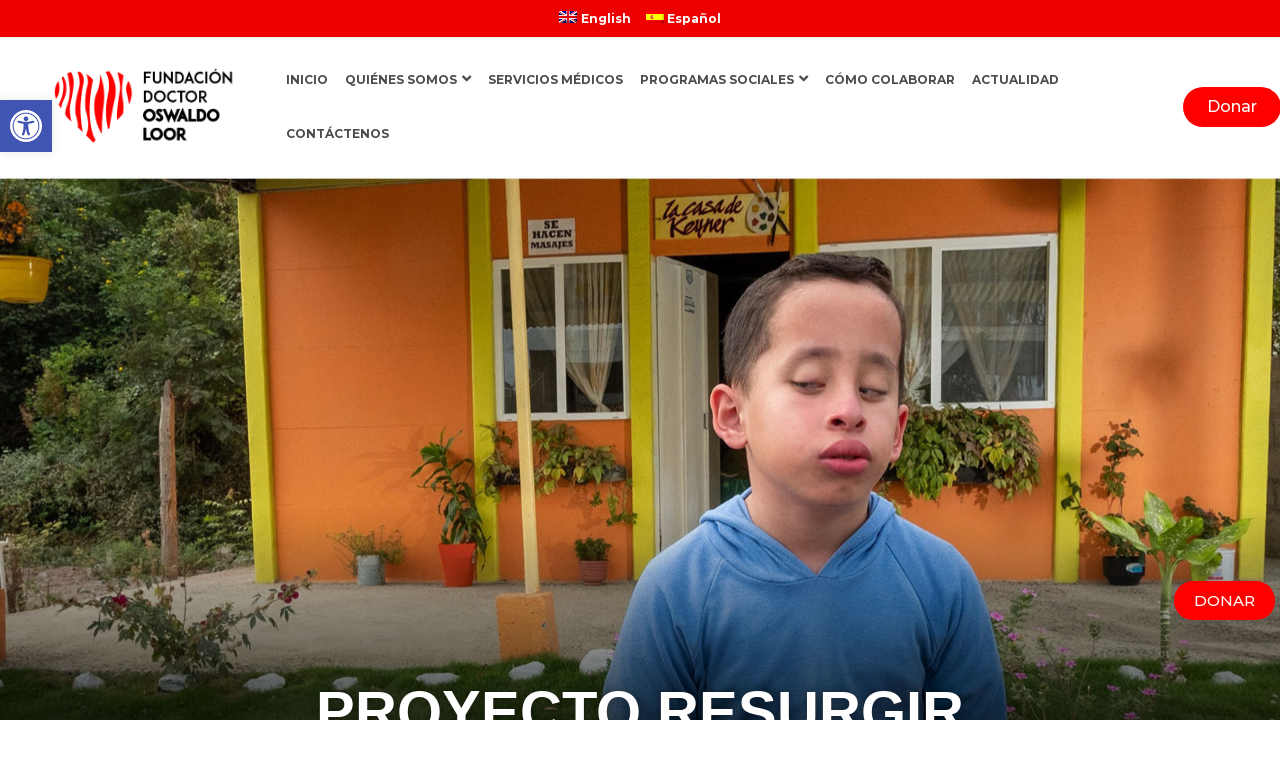

--- FILE ---
content_type: text/html; charset=UTF-8
request_url: https://www.fundacionoswaldoloor.org/proyecto-resurgir-2/
body_size: 132659
content:
<!DOCTYPE html>
<html class="html" lang="es-ES">
<head>
	<meta charset="UTF-8">
	<link rel="profile" href="https://gmpg.org/xfn/11">

	<title>PROYECTO RESURGIR &#8211; Bienvenido a Fundación Oswaldo Loor | Fundación Oswaldo Loor</title>
<meta name='robots' content='max-image-preview:large' />
<link rel="alternate" hreflang="en" href="https://www.fundacionoswaldoloor.org/en/resurgir-project/" />
<link rel="alternate" hreflang="es" href="https://www.fundacionoswaldoloor.org/proyecto-resurgir-2/" />
<link rel="alternate" hreflang="x-default" href="https://www.fundacionoswaldoloor.org/proyecto-resurgir-2/" />
<meta name="viewport" content="width=device-width, initial-scale=1"><link rel='dns-prefetch' href='//code.responsivevoice.org' />
<link rel="alternate" type="application/rss+xml" title="Bienvenido a Fundación Oswaldo Loor | Fundación Oswaldo Loor &raquo; Feed" href="https://www.fundacionoswaldoloor.org/feed/" />
<link rel="alternate" type="application/rss+xml" title="Bienvenido a Fundación Oswaldo Loor | Fundación Oswaldo Loor &raquo; Feed de los comentarios" href="https://www.fundacionoswaldoloor.org/comments/feed/" />
<link rel="alternate" title="oEmbed (JSON)" type="application/json+oembed" href="https://www.fundacionoswaldoloor.org/wp-json/oembed/1.0/embed?url=https%3A%2F%2Fwww.fundacionoswaldoloor.org%2Fproyecto-resurgir-2%2F" />
<link rel="alternate" title="oEmbed (XML)" type="text/xml+oembed" href="https://www.fundacionoswaldoloor.org/wp-json/oembed/1.0/embed?url=https%3A%2F%2Fwww.fundacionoswaldoloor.org%2Fproyecto-resurgir-2%2F&#038;format=xml" />
<style id='wp-img-auto-sizes-contain-inline-css'>
img:is([sizes=auto i],[sizes^="auto," i]){contain-intrinsic-size:3000px 1500px}
/*# sourceURL=wp-img-auto-sizes-contain-inline-css */
</style>
<link rel='stylesheet' id='pa-frontend-css' href='https://www.fundacionoswaldoloor.org/wp-content/uploads/premium-addons-elementor/pa-frontend-2303e4195.min.css?ver=1768546545' media='all' />
<style id='wp-emoji-styles-inline-css'>

	img.wp-smiley, img.emoji {
		display: inline !important;
		border: none !important;
		box-shadow: none !important;
		height: 1em !important;
		width: 1em !important;
		margin: 0 0.07em !important;
		vertical-align: -0.1em !important;
		background: none !important;
		padding: 0 !important;
	}
/*# sourceURL=wp-emoji-styles-inline-css */
</style>
<link rel='stylesheet' id='wp-block-library-css' href='https://www.fundacionoswaldoloor.org/wp-includes/css/dist/block-library/style.min.css?ver=6.9' media='all' />
<style id='wp-block-image-inline-css'>
.wp-block-image>a,.wp-block-image>figure>a{display:inline-block}.wp-block-image img{box-sizing:border-box;height:auto;max-width:100%;vertical-align:bottom}@media not (prefers-reduced-motion){.wp-block-image img.hide{visibility:hidden}.wp-block-image img.show{animation:show-content-image .4s}}.wp-block-image[style*=border-radius] img,.wp-block-image[style*=border-radius]>a{border-radius:inherit}.wp-block-image.has-custom-border img{box-sizing:border-box}.wp-block-image.aligncenter{text-align:center}.wp-block-image.alignfull>a,.wp-block-image.alignwide>a{width:100%}.wp-block-image.alignfull img,.wp-block-image.alignwide img{height:auto;width:100%}.wp-block-image .aligncenter,.wp-block-image .alignleft,.wp-block-image .alignright,.wp-block-image.aligncenter,.wp-block-image.alignleft,.wp-block-image.alignright{display:table}.wp-block-image .aligncenter>figcaption,.wp-block-image .alignleft>figcaption,.wp-block-image .alignright>figcaption,.wp-block-image.aligncenter>figcaption,.wp-block-image.alignleft>figcaption,.wp-block-image.alignright>figcaption{caption-side:bottom;display:table-caption}.wp-block-image .alignleft{float:left;margin:.5em 1em .5em 0}.wp-block-image .alignright{float:right;margin:.5em 0 .5em 1em}.wp-block-image .aligncenter{margin-left:auto;margin-right:auto}.wp-block-image :where(figcaption){margin-bottom:1em;margin-top:.5em}.wp-block-image.is-style-circle-mask img{border-radius:9999px}@supports ((-webkit-mask-image:none) or (mask-image:none)) or (-webkit-mask-image:none){.wp-block-image.is-style-circle-mask img{border-radius:0;-webkit-mask-image:url('data:image/svg+xml;utf8,<svg viewBox="0 0 100 100" xmlns="http://www.w3.org/2000/svg"><circle cx="50" cy="50" r="50"/></svg>');mask-image:url('data:image/svg+xml;utf8,<svg viewBox="0 0 100 100" xmlns="http://www.w3.org/2000/svg"><circle cx="50" cy="50" r="50"/></svg>');mask-mode:alpha;-webkit-mask-position:center;mask-position:center;-webkit-mask-repeat:no-repeat;mask-repeat:no-repeat;-webkit-mask-size:contain;mask-size:contain}}:root :where(.wp-block-image.is-style-rounded img,.wp-block-image .is-style-rounded img){border-radius:9999px}.wp-block-image figure{margin:0}.wp-lightbox-container{display:flex;flex-direction:column;position:relative}.wp-lightbox-container img{cursor:zoom-in}.wp-lightbox-container img:hover+button{opacity:1}.wp-lightbox-container button{align-items:center;backdrop-filter:blur(16px) saturate(180%);background-color:#5a5a5a40;border:none;border-radius:4px;cursor:zoom-in;display:flex;height:20px;justify-content:center;opacity:0;padding:0;position:absolute;right:16px;text-align:center;top:16px;width:20px;z-index:100}@media not (prefers-reduced-motion){.wp-lightbox-container button{transition:opacity .2s ease}}.wp-lightbox-container button:focus-visible{outline:3px auto #5a5a5a40;outline:3px auto -webkit-focus-ring-color;outline-offset:3px}.wp-lightbox-container button:hover{cursor:pointer;opacity:1}.wp-lightbox-container button:focus{opacity:1}.wp-lightbox-container button:focus,.wp-lightbox-container button:hover,.wp-lightbox-container button:not(:hover):not(:active):not(.has-background){background-color:#5a5a5a40;border:none}.wp-lightbox-overlay{box-sizing:border-box;cursor:zoom-out;height:100vh;left:0;overflow:hidden;position:fixed;top:0;visibility:hidden;width:100%;z-index:100000}.wp-lightbox-overlay .close-button{align-items:center;cursor:pointer;display:flex;justify-content:center;min-height:40px;min-width:40px;padding:0;position:absolute;right:calc(env(safe-area-inset-right) + 16px);top:calc(env(safe-area-inset-top) + 16px);z-index:5000000}.wp-lightbox-overlay .close-button:focus,.wp-lightbox-overlay .close-button:hover,.wp-lightbox-overlay .close-button:not(:hover):not(:active):not(.has-background){background:none;border:none}.wp-lightbox-overlay .lightbox-image-container{height:var(--wp--lightbox-container-height);left:50%;overflow:hidden;position:absolute;top:50%;transform:translate(-50%,-50%);transform-origin:top left;width:var(--wp--lightbox-container-width);z-index:9999999999}.wp-lightbox-overlay .wp-block-image{align-items:center;box-sizing:border-box;display:flex;height:100%;justify-content:center;margin:0;position:relative;transform-origin:0 0;width:100%;z-index:3000000}.wp-lightbox-overlay .wp-block-image img{height:var(--wp--lightbox-image-height);min-height:var(--wp--lightbox-image-height);min-width:var(--wp--lightbox-image-width);width:var(--wp--lightbox-image-width)}.wp-lightbox-overlay .wp-block-image figcaption{display:none}.wp-lightbox-overlay button{background:none;border:none}.wp-lightbox-overlay .scrim{background-color:#fff;height:100%;opacity:.9;position:absolute;width:100%;z-index:2000000}.wp-lightbox-overlay.active{visibility:visible}@media not (prefers-reduced-motion){.wp-lightbox-overlay.active{animation:turn-on-visibility .25s both}.wp-lightbox-overlay.active img{animation:turn-on-visibility .35s both}.wp-lightbox-overlay.show-closing-animation:not(.active){animation:turn-off-visibility .35s both}.wp-lightbox-overlay.show-closing-animation:not(.active) img{animation:turn-off-visibility .25s both}.wp-lightbox-overlay.zoom.active{animation:none;opacity:1;visibility:visible}.wp-lightbox-overlay.zoom.active .lightbox-image-container{animation:lightbox-zoom-in .4s}.wp-lightbox-overlay.zoom.active .lightbox-image-container img{animation:none}.wp-lightbox-overlay.zoom.active .scrim{animation:turn-on-visibility .4s forwards}.wp-lightbox-overlay.zoom.show-closing-animation:not(.active){animation:none}.wp-lightbox-overlay.zoom.show-closing-animation:not(.active) .lightbox-image-container{animation:lightbox-zoom-out .4s}.wp-lightbox-overlay.zoom.show-closing-animation:not(.active) .lightbox-image-container img{animation:none}.wp-lightbox-overlay.zoom.show-closing-animation:not(.active) .scrim{animation:turn-off-visibility .4s forwards}}@keyframes show-content-image{0%{visibility:hidden}99%{visibility:hidden}to{visibility:visible}}@keyframes turn-on-visibility{0%{opacity:0}to{opacity:1}}@keyframes turn-off-visibility{0%{opacity:1;visibility:visible}99%{opacity:0;visibility:visible}to{opacity:0;visibility:hidden}}@keyframes lightbox-zoom-in{0%{transform:translate(calc((-100vw + var(--wp--lightbox-scrollbar-width))/2 + var(--wp--lightbox-initial-left-position)),calc(-50vh + var(--wp--lightbox-initial-top-position))) scale(var(--wp--lightbox-scale))}to{transform:translate(-50%,-50%) scale(1)}}@keyframes lightbox-zoom-out{0%{transform:translate(-50%,-50%) scale(1);visibility:visible}99%{visibility:visible}to{transform:translate(calc((-100vw + var(--wp--lightbox-scrollbar-width))/2 + var(--wp--lightbox-initial-left-position)),calc(-50vh + var(--wp--lightbox-initial-top-position))) scale(var(--wp--lightbox-scale));visibility:hidden}}
/*# sourceURL=https://www.fundacionoswaldoloor.org/wp-includes/blocks/image/style.min.css */
</style>
<style id='wp-block-image-theme-inline-css'>
:root :where(.wp-block-image figcaption){color:#555;font-size:13px;text-align:center}.is-dark-theme :root :where(.wp-block-image figcaption){color:#ffffffa6}.wp-block-image{margin:0 0 1em}
/*# sourceURL=https://www.fundacionoswaldoloor.org/wp-includes/blocks/image/theme.min.css */
</style>
<style id='wp-block-spacer-inline-css'>
.wp-block-spacer{clear:both}
/*# sourceURL=https://www.fundacionoswaldoloor.org/wp-includes/blocks/spacer/style.min.css */
</style>
<style id='global-styles-inline-css'>
:root{--wp--preset--aspect-ratio--square: 1;--wp--preset--aspect-ratio--4-3: 4/3;--wp--preset--aspect-ratio--3-4: 3/4;--wp--preset--aspect-ratio--3-2: 3/2;--wp--preset--aspect-ratio--2-3: 2/3;--wp--preset--aspect-ratio--16-9: 16/9;--wp--preset--aspect-ratio--9-16: 9/16;--wp--preset--color--black: #000000;--wp--preset--color--cyan-bluish-gray: #abb8c3;--wp--preset--color--white: #ffffff;--wp--preset--color--pale-pink: #f78da7;--wp--preset--color--vivid-red: #cf2e2e;--wp--preset--color--luminous-vivid-orange: #ff6900;--wp--preset--color--luminous-vivid-amber: #fcb900;--wp--preset--color--light-green-cyan: #7bdcb5;--wp--preset--color--vivid-green-cyan: #00d084;--wp--preset--color--pale-cyan-blue: #8ed1fc;--wp--preset--color--vivid-cyan-blue: #0693e3;--wp--preset--color--vivid-purple: #9b51e0;--wp--preset--gradient--vivid-cyan-blue-to-vivid-purple: linear-gradient(135deg,rgb(6,147,227) 0%,rgb(155,81,224) 100%);--wp--preset--gradient--light-green-cyan-to-vivid-green-cyan: linear-gradient(135deg,rgb(122,220,180) 0%,rgb(0,208,130) 100%);--wp--preset--gradient--luminous-vivid-amber-to-luminous-vivid-orange: linear-gradient(135deg,rgb(252,185,0) 0%,rgb(255,105,0) 100%);--wp--preset--gradient--luminous-vivid-orange-to-vivid-red: linear-gradient(135deg,rgb(255,105,0) 0%,rgb(207,46,46) 100%);--wp--preset--gradient--very-light-gray-to-cyan-bluish-gray: linear-gradient(135deg,rgb(238,238,238) 0%,rgb(169,184,195) 100%);--wp--preset--gradient--cool-to-warm-spectrum: linear-gradient(135deg,rgb(74,234,220) 0%,rgb(151,120,209) 20%,rgb(207,42,186) 40%,rgb(238,44,130) 60%,rgb(251,105,98) 80%,rgb(254,248,76) 100%);--wp--preset--gradient--blush-light-purple: linear-gradient(135deg,rgb(255,206,236) 0%,rgb(152,150,240) 100%);--wp--preset--gradient--blush-bordeaux: linear-gradient(135deg,rgb(254,205,165) 0%,rgb(254,45,45) 50%,rgb(107,0,62) 100%);--wp--preset--gradient--luminous-dusk: linear-gradient(135deg,rgb(255,203,112) 0%,rgb(199,81,192) 50%,rgb(65,88,208) 100%);--wp--preset--gradient--pale-ocean: linear-gradient(135deg,rgb(255,245,203) 0%,rgb(182,227,212) 50%,rgb(51,167,181) 100%);--wp--preset--gradient--electric-grass: linear-gradient(135deg,rgb(202,248,128) 0%,rgb(113,206,126) 100%);--wp--preset--gradient--midnight: linear-gradient(135deg,rgb(2,3,129) 0%,rgb(40,116,252) 100%);--wp--preset--font-size--small: 13px;--wp--preset--font-size--medium: 20px;--wp--preset--font-size--large: 36px;--wp--preset--font-size--x-large: 42px;--wp--preset--spacing--20: 0.44rem;--wp--preset--spacing--30: 0.67rem;--wp--preset--spacing--40: 1rem;--wp--preset--spacing--50: 1.5rem;--wp--preset--spacing--60: 2.25rem;--wp--preset--spacing--70: 3.38rem;--wp--preset--spacing--80: 5.06rem;--wp--preset--shadow--natural: 6px 6px 9px rgba(0, 0, 0, 0.2);--wp--preset--shadow--deep: 12px 12px 50px rgba(0, 0, 0, 0.4);--wp--preset--shadow--sharp: 6px 6px 0px rgba(0, 0, 0, 0.2);--wp--preset--shadow--outlined: 6px 6px 0px -3px rgb(255, 255, 255), 6px 6px rgb(0, 0, 0);--wp--preset--shadow--crisp: 6px 6px 0px rgb(0, 0, 0);}:where(.is-layout-flex){gap: 0.5em;}:where(.is-layout-grid){gap: 0.5em;}body .is-layout-flex{display: flex;}.is-layout-flex{flex-wrap: wrap;align-items: center;}.is-layout-flex > :is(*, div){margin: 0;}body .is-layout-grid{display: grid;}.is-layout-grid > :is(*, div){margin: 0;}:where(.wp-block-columns.is-layout-flex){gap: 2em;}:where(.wp-block-columns.is-layout-grid){gap: 2em;}:where(.wp-block-post-template.is-layout-flex){gap: 1.25em;}:where(.wp-block-post-template.is-layout-grid){gap: 1.25em;}.has-black-color{color: var(--wp--preset--color--black) !important;}.has-cyan-bluish-gray-color{color: var(--wp--preset--color--cyan-bluish-gray) !important;}.has-white-color{color: var(--wp--preset--color--white) !important;}.has-pale-pink-color{color: var(--wp--preset--color--pale-pink) !important;}.has-vivid-red-color{color: var(--wp--preset--color--vivid-red) !important;}.has-luminous-vivid-orange-color{color: var(--wp--preset--color--luminous-vivid-orange) !important;}.has-luminous-vivid-amber-color{color: var(--wp--preset--color--luminous-vivid-amber) !important;}.has-light-green-cyan-color{color: var(--wp--preset--color--light-green-cyan) !important;}.has-vivid-green-cyan-color{color: var(--wp--preset--color--vivid-green-cyan) !important;}.has-pale-cyan-blue-color{color: var(--wp--preset--color--pale-cyan-blue) !important;}.has-vivid-cyan-blue-color{color: var(--wp--preset--color--vivid-cyan-blue) !important;}.has-vivid-purple-color{color: var(--wp--preset--color--vivid-purple) !important;}.has-black-background-color{background-color: var(--wp--preset--color--black) !important;}.has-cyan-bluish-gray-background-color{background-color: var(--wp--preset--color--cyan-bluish-gray) !important;}.has-white-background-color{background-color: var(--wp--preset--color--white) !important;}.has-pale-pink-background-color{background-color: var(--wp--preset--color--pale-pink) !important;}.has-vivid-red-background-color{background-color: var(--wp--preset--color--vivid-red) !important;}.has-luminous-vivid-orange-background-color{background-color: var(--wp--preset--color--luminous-vivid-orange) !important;}.has-luminous-vivid-amber-background-color{background-color: var(--wp--preset--color--luminous-vivid-amber) !important;}.has-light-green-cyan-background-color{background-color: var(--wp--preset--color--light-green-cyan) !important;}.has-vivid-green-cyan-background-color{background-color: var(--wp--preset--color--vivid-green-cyan) !important;}.has-pale-cyan-blue-background-color{background-color: var(--wp--preset--color--pale-cyan-blue) !important;}.has-vivid-cyan-blue-background-color{background-color: var(--wp--preset--color--vivid-cyan-blue) !important;}.has-vivid-purple-background-color{background-color: var(--wp--preset--color--vivid-purple) !important;}.has-black-border-color{border-color: var(--wp--preset--color--black) !important;}.has-cyan-bluish-gray-border-color{border-color: var(--wp--preset--color--cyan-bluish-gray) !important;}.has-white-border-color{border-color: var(--wp--preset--color--white) !important;}.has-pale-pink-border-color{border-color: var(--wp--preset--color--pale-pink) !important;}.has-vivid-red-border-color{border-color: var(--wp--preset--color--vivid-red) !important;}.has-luminous-vivid-orange-border-color{border-color: var(--wp--preset--color--luminous-vivid-orange) !important;}.has-luminous-vivid-amber-border-color{border-color: var(--wp--preset--color--luminous-vivid-amber) !important;}.has-light-green-cyan-border-color{border-color: var(--wp--preset--color--light-green-cyan) !important;}.has-vivid-green-cyan-border-color{border-color: var(--wp--preset--color--vivid-green-cyan) !important;}.has-pale-cyan-blue-border-color{border-color: var(--wp--preset--color--pale-cyan-blue) !important;}.has-vivid-cyan-blue-border-color{border-color: var(--wp--preset--color--vivid-cyan-blue) !important;}.has-vivid-purple-border-color{border-color: var(--wp--preset--color--vivid-purple) !important;}.has-vivid-cyan-blue-to-vivid-purple-gradient-background{background: var(--wp--preset--gradient--vivid-cyan-blue-to-vivid-purple) !important;}.has-light-green-cyan-to-vivid-green-cyan-gradient-background{background: var(--wp--preset--gradient--light-green-cyan-to-vivid-green-cyan) !important;}.has-luminous-vivid-amber-to-luminous-vivid-orange-gradient-background{background: var(--wp--preset--gradient--luminous-vivid-amber-to-luminous-vivid-orange) !important;}.has-luminous-vivid-orange-to-vivid-red-gradient-background{background: var(--wp--preset--gradient--luminous-vivid-orange-to-vivid-red) !important;}.has-very-light-gray-to-cyan-bluish-gray-gradient-background{background: var(--wp--preset--gradient--very-light-gray-to-cyan-bluish-gray) !important;}.has-cool-to-warm-spectrum-gradient-background{background: var(--wp--preset--gradient--cool-to-warm-spectrum) !important;}.has-blush-light-purple-gradient-background{background: var(--wp--preset--gradient--blush-light-purple) !important;}.has-blush-bordeaux-gradient-background{background: var(--wp--preset--gradient--blush-bordeaux) !important;}.has-luminous-dusk-gradient-background{background: var(--wp--preset--gradient--luminous-dusk) !important;}.has-pale-ocean-gradient-background{background: var(--wp--preset--gradient--pale-ocean) !important;}.has-electric-grass-gradient-background{background: var(--wp--preset--gradient--electric-grass) !important;}.has-midnight-gradient-background{background: var(--wp--preset--gradient--midnight) !important;}.has-small-font-size{font-size: var(--wp--preset--font-size--small) !important;}.has-medium-font-size{font-size: var(--wp--preset--font-size--medium) !important;}.has-large-font-size{font-size: var(--wp--preset--font-size--large) !important;}.has-x-large-font-size{font-size: var(--wp--preset--font-size--x-large) !important;}
/*# sourceURL=global-styles-inline-css */
</style>

<style id='classic-theme-styles-inline-css'>
/*! This file is auto-generated */
.wp-block-button__link{color:#fff;background-color:#32373c;border-radius:9999px;box-shadow:none;text-decoration:none;padding:calc(.667em + 2px) calc(1.333em + 2px);font-size:1.125em}.wp-block-file__button{background:#32373c;color:#fff;text-decoration:none}
/*# sourceURL=/wp-includes/css/classic-themes.min.css */
</style>
<link rel='stylesheet' id='rv-style-css' href='https://www.fundacionoswaldoloor.org/wp-content/plugins/responsivevoice-text-to-speech/includes/css/responsivevoice.css?ver=6.9' media='all' />
<link rel='stylesheet' id='wpml-menu-item-0-css' href='//www.fundacionoswaldoloor.org/wp-content/plugins/sitepress-multilingual-cms/templates/language-switchers/menu-item/style.min.css?ver=1' media='all' />
<link rel='stylesheet' id='elementor-frontend-css' href='https://www.fundacionoswaldoloor.org/wp-content/plugins/elementor/assets/css/frontend-lite.min.css?ver=3.13.2' media='all' />
<link rel='stylesheet' id='eael-general-css' href='https://www.fundacionoswaldoloor.org/wp-content/plugins/essential-addons-for-elementor-lite/assets/front-end/css/view/general.min.css?ver=5.7.2' media='all' />
<link rel='stylesheet' id='eael-585-css' href='https://www.fundacionoswaldoloor.org/wp-content/uploads/essential-addons-elementor/eael-585.css?ver=1684503673' media='all' />
<link rel='stylesheet' id='elementor-post-585-css' href='https://www.fundacionoswaldoloor.org/wp-content/uploads/elementor/css/post-585.css?ver=1684505723' media='all' />
<link rel='stylesheet' id='font-awesome-css' href='https://www.fundacionoswaldoloor.org/wp-content/themes/oceanwp/assets/fonts/fontawesome/css/all.min.css?ver=5.15.1' media='all' />
<link rel='stylesheet' id='simple-line-icons-css' href='https://www.fundacionoswaldoloor.org/wp-content/themes/oceanwp/assets/css/third/simple-line-icons.min.css?ver=2.4.0' media='all' />
<link rel='stylesheet' id='oceanwp-style-css' href='https://www.fundacionoswaldoloor.org/wp-content/themes/oceanwp/assets/css/style.min.css?ver=3.4.3' media='all' />
<link rel='stylesheet' id='oceanwp-google-font-montserrat-css' href='https://www.fundacionoswaldoloor.org/wp-content/uploads/oceanwp-webfonts-css/7b1d26ddb75797f9245819cf59fa8557.css?ver=6.9' media='all' />
<link rel='stylesheet' id='pojo-a11y-css' href='https://www.fundacionoswaldoloor.org/wp-content/plugins/pojo-accessibility/assets/css/style.min.css?ver=1.0.0' media='all' />
<link rel='stylesheet' id='elementor-icons-css' href='https://www.fundacionoswaldoloor.org/wp-content/plugins/elementor/assets/lib/eicons/css/elementor-icons.min.css?ver=5.20.0' media='all' />
<style id='elementor-icons-inline-css'>

		.elementor-add-new-section .elementor-add-templately-promo-button{
            background-color: #5d4fff;
            background-image: url(https://www.fundacionoswaldoloor.org/wp-content/plugins/essential-addons-for-elementor-lite/assets/admin/images/templately/logo-icon.svg);
            background-repeat: no-repeat;
            background-position: center center;
            position: relative;
        }
        
		.elementor-add-new-section .elementor-add-templately-promo-button > i{
            height: 12px;
        }
        
        body .elementor-add-new-section .elementor-add-section-area-button {
            margin-left: 0;
        }

		.elementor-add-new-section .elementor-add-templately-promo-button{
            background-color: #5d4fff;
            background-image: url(https://www.fundacionoswaldoloor.org/wp-content/plugins/essential-addons-for-elementor-lite/assets/admin/images/templately/logo-icon.svg);
            background-repeat: no-repeat;
            background-position: center center;
            position: relative;
        }
        
		.elementor-add-new-section .elementor-add-templately-promo-button > i{
            height: 12px;
        }
        
        body .elementor-add-new-section .elementor-add-section-area-button {
            margin-left: 0;
        }

		.elementor-add-new-section .elementor-add-templately-promo-button{
            background-color: #5d4fff;
            background-image: url(https://www.fundacionoswaldoloor.org/wp-content/plugins/essential-addons-for-elementor-lite/assets/admin/images/templately/logo-icon.svg);
            background-repeat: no-repeat;
            background-position: center center;
            position: relative;
        }
        
		.elementor-add-new-section .elementor-add-templately-promo-button > i{
            height: 12px;
        }
        
        body .elementor-add-new-section .elementor-add-section-area-button {
            margin-left: 0;
        }
/*# sourceURL=elementor-icons-inline-css */
</style>
<link rel='stylesheet' id='swiper-css' href='https://www.fundacionoswaldoloor.org/wp-content/plugins/elementor/assets/lib/swiper/css/swiper.min.css?ver=5.3.6' media='all' />
<link rel='stylesheet' id='elementor-post-5-css' href='https://www.fundacionoswaldoloor.org/wp-content/uploads/elementor/css/post-5.css?ver=1684505723' media='all' />
<link rel='stylesheet' id='elementor-global-css' href='https://www.fundacionoswaldoloor.org/wp-content/uploads/elementor/css/global.css?ver=1684505723' media='all' />
<link rel='stylesheet' id='elementor-post-388-css' href='https://www.fundacionoswaldoloor.org/wp-content/uploads/elementor/css/post-388.css?ver=1684541434' media='all' />
<link rel='stylesheet' id='oe-widgets-style-css' href='https://www.fundacionoswaldoloor.org/wp-content/plugins/ocean-extra/assets/css/widgets.css?ver=6.9' media='all' />
<link rel='stylesheet' id='google-fonts-1-css' href='https://fonts.googleapis.com/css?family=Montserrat%3A100%2C100italic%2C200%2C200italic%2C300%2C300italic%2C400%2C400italic%2C500%2C500italic%2C600%2C600italic%2C700%2C700italic%2C800%2C800italic%2C900%2C900italic%7CRoboto%3A100%2C100italic%2C200%2C200italic%2C300%2C300italic%2C400%2C400italic%2C500%2C500italic%2C600%2C600italic%2C700%2C700italic%2C800%2C800italic%2C900%2C900italic%7CRoboto+Slab%3A100%2C100italic%2C200%2C200italic%2C300%2C300italic%2C400%2C400italic%2C500%2C500italic%2C600%2C600italic%2C700%2C700italic%2C800%2C800italic%2C900%2C900italic&#038;display=auto&#038;ver=6.9' media='all' />
<link rel='stylesheet' id='elementor-icons-shared-0-css' href='https://www.fundacionoswaldoloor.org/wp-content/plugins/elementor/assets/lib/font-awesome/css/fontawesome.min.css?ver=5.15.3' media='all' />
<link rel='stylesheet' id='elementor-icons-fa-solid-css' href='https://www.fundacionoswaldoloor.org/wp-content/plugins/elementor/assets/lib/font-awesome/css/solid.min.css?ver=5.15.3' media='all' />
<link rel="preconnect" href="https://fonts.gstatic.com/" crossorigin><script src="https://www.fundacionoswaldoloor.org/wp-includes/js/jquery/jquery.min.js?ver=3.7.1" id="jquery-core-js"></script>
<script src="https://www.fundacionoswaldoloor.org/wp-includes/js/jquery/jquery-migrate.min.js?ver=3.4.1" id="jquery-migrate-js"></script>
<script id="wpml-cookie-js-extra">
var wpml_cookies = {"wp-wpml_current_language":{"value":"es","expires":1,"path":"/"}};
var wpml_cookies = {"wp-wpml_current_language":{"value":"es","expires":1,"path":"/"}};
//# sourceURL=wpml-cookie-js-extra
</script>
<script src="https://www.fundacionoswaldoloor.org/wp-content/plugins/sitepress-multilingual-cms/res/js/cookies/language-cookie.js?ver=4.5.11" id="wpml-cookie-js"></script>
<script src="https://code.responsivevoice.org/1.8.3/responsivevoice.js?source=wp-plugin&amp;key=qnNwvQ7E&amp;ver=6.9" id="responsive-voice-js"></script>
<link rel="https://api.w.org/" href="https://www.fundacionoswaldoloor.org/wp-json/" /><link rel="alternate" title="JSON" type="application/json" href="https://www.fundacionoswaldoloor.org/wp-json/wp/v2/pages/388" /><link rel="EditURI" type="application/rsd+xml" title="RSD" href="https://www.fundacionoswaldoloor.org/xmlrpc.php?rsd" />
<meta name="generator" content="WordPress 6.9" />
<link rel="canonical" href="https://www.fundacionoswaldoloor.org/proyecto-resurgir-2/" />
<link rel='shortlink' href='https://www.fundacionoswaldoloor.org/?p=388' />
<meta name="generator" content="WPML ver:4.5.11 stt:1,2;" />
<meta name="generator" content="Elementor 3.13.2; features: e_dom_optimization, e_optimized_assets_loading, e_optimized_css_loading, a11y_improvements, additional_custom_breakpoints; settings: css_print_method-external, google_font-enabled, font_display-auto">
<style type="text/css">
#pojo-a11y-toolbar .pojo-a11y-toolbar-toggle a{ background-color: #4054b2;	color: #ffffff;}
#pojo-a11y-toolbar .pojo-a11y-toolbar-overlay, #pojo-a11y-toolbar .pojo-a11y-toolbar-overlay ul.pojo-a11y-toolbar-items.pojo-a11y-links{ border-color: #4054b2;}
body.pojo-a11y-focusable a:focus{ outline-style: solid !important;	outline-width: 1px !important;	outline-color: #FF0000 !important;}
#pojo-a11y-toolbar{ top: 100px !important;}
#pojo-a11y-toolbar .pojo-a11y-toolbar-overlay{ background-color: #ffffff;}
#pojo-a11y-toolbar .pojo-a11y-toolbar-overlay ul.pojo-a11y-toolbar-items li.pojo-a11y-toolbar-item a, #pojo-a11y-toolbar .pojo-a11y-toolbar-overlay p.pojo-a11y-toolbar-title{ color: #333333;}
#pojo-a11y-toolbar .pojo-a11y-toolbar-overlay ul.pojo-a11y-toolbar-items li.pojo-a11y-toolbar-item a.active{ background-color: #4054b2;	color: #ffffff;}
@media (max-width: 767px) { #pojo-a11y-toolbar { top: 50px !important; } }</style><link rel="icon" href="https://www.fundacionoswaldoloor.org/wp-content/uploads/2022/02/favicon-fundacion.png" sizes="32x32" />
<link rel="icon" href="https://www.fundacionoswaldoloor.org/wp-content/uploads/2022/02/favicon-fundacion.png" sizes="192x192" />
<link rel="apple-touch-icon" href="https://www.fundacionoswaldoloor.org/wp-content/uploads/2022/02/favicon-fundacion.png" />
<meta name="msapplication-TileImage" content="https://www.fundacionoswaldoloor.org/wp-content/uploads/2022/02/favicon-fundacion.png" />
		<style id="wp-custom-css">
			add_filter( 'the_content',function ( $contenido ){$boton = do_shortcode( '[responsivevoice_button voice="Spanish Female" buttontext="Escuchar la entrada"]' );if ( is_singular( 'post' ) ) return $boton . $contenido;return $contenido},10,1 );		</style>
		<!-- OceanWP CSS -->
<style type="text/css">
/* General CSS */a:hover,a.light:hover,.theme-heading .text::before,.theme-heading .text::after,#top-bar-content >a:hover,#top-bar-social li.oceanwp-email a:hover,#site-navigation-wrap .dropdown-menu >li >a:hover,#site-header.medium-header #medium-searchform button:hover,.oceanwp-mobile-menu-icon a:hover,.blog-entry.post .blog-entry-header .entry-title a:hover,.blog-entry.post .blog-entry-readmore a:hover,.blog-entry.thumbnail-entry .blog-entry-category a,ul.meta li a:hover,.dropcap,.single nav.post-navigation .nav-links .title,body .related-post-title a:hover,body #wp-calendar caption,body .contact-info-widget.default i,body .contact-info-widget.big-icons i,body .custom-links-widget .oceanwp-custom-links li a:hover,body .custom-links-widget .oceanwp-custom-links li a:hover:before,body .posts-thumbnails-widget li a:hover,body .social-widget li.oceanwp-email a:hover,.comment-author .comment-meta .comment-reply-link,#respond #cancel-comment-reply-link:hover,#footer-widgets .footer-box a:hover,#footer-bottom a:hover,#footer-bottom #footer-bottom-menu a:hover,.sidr a:hover,.sidr-class-dropdown-toggle:hover,.sidr-class-menu-item-has-children.active >a,.sidr-class-menu-item-has-children.active >a >.sidr-class-dropdown-toggle,input[type=checkbox]:checked:before{color:#ff0000}.single nav.post-navigation .nav-links .title .owp-icon use,.blog-entry.post .blog-entry-readmore a:hover .owp-icon use,body .contact-info-widget.default .owp-icon use,body .contact-info-widget.big-icons .owp-icon use{stroke:#ff0000}input[type="button"],input[type="reset"],input[type="submit"],button[type="submit"],.button,#site-navigation-wrap .dropdown-menu >li.btn >a >span,.thumbnail:hover i,.post-quote-content,.omw-modal .omw-close-modal,body .contact-info-widget.big-icons li:hover i,body div.wpforms-container-full .wpforms-form input[type=submit],body div.wpforms-container-full .wpforms-form button[type=submit],body div.wpforms-container-full .wpforms-form .wpforms-page-button{background-color:#ff0000}.thumbnail:hover .link-post-svg-icon{background-color:#ff0000}body .contact-info-widget.big-icons li:hover .owp-icon{background-color:#ff0000}.widget-title{border-color:#ff0000}blockquote{border-color:#ff0000}#searchform-dropdown{border-color:#ff0000}.dropdown-menu .sub-menu{border-color:#ff0000}.blog-entry.large-entry .blog-entry-readmore a:hover{border-color:#ff0000}.oceanwp-newsletter-form-wrap input[type="email"]:focus{border-color:#ff0000}.social-widget li.oceanwp-email a:hover{border-color:#ff0000}#respond #cancel-comment-reply-link:hover{border-color:#ff0000}body .contact-info-widget.big-icons li:hover i{border-color:#ff0000}#footer-widgets .oceanwp-newsletter-form-wrap input[type="email"]:focus{border-color:#ff0000}blockquote,.wp-block-quote{border-left-color:#ff0000}body .contact-info-widget.big-icons li:hover .owp-icon{border-color:#ff0000}/* Header CSS */#site-header-inner{padding:5px 0 5px 0}#site-header.has-header-media .overlay-header-media{background-color:rgba(0,0,0,0.5)}#site-logo #site-logo-inner a img,#site-header.center-header #site-navigation-wrap .middle-site-logo a img{max-width:210px}#site-navigation-wrap .dropdown-menu >.current-menu-item >a,#site-navigation-wrap .dropdown-menu >.current-menu-ancestor >a,#site-navigation-wrap .dropdown-menu >.current-menu-item >a:hover,#site-navigation-wrap .dropdown-menu >.current-menu-ancestor >a:hover{color:#ffffff}.dropdown-menu .sub-menu{min-width:250px}@media (max-width:767px){#top-bar-nav,#site-navigation-wrap,.oceanwp-social-menu,.after-header-content{display:none}.center-logo #site-logo{float:none;position:absolute;left:50%;padding:0;-webkit-transform:translateX(-50%);transform:translateX(-50%)}#site-header.center-header #site-logo,.oceanwp-mobile-menu-icon,#oceanwp-cart-sidebar-wrap{display:block}body.vertical-header-style #outer-wrap{margin:0 !important}#site-header.vertical-header{position:relative;width:100%;left:0 !important;right:0 !important}#site-header.vertical-header .has-template >#site-logo{display:block}#site-header.vertical-header #site-header-inner{display:-webkit-box;display:-webkit-flex;display:-ms-flexbox;display:flex;-webkit-align-items:center;align-items:center;padding:0;max-width:90%}#site-header.vertical-header #site-header-inner >*:not(.oceanwp-mobile-menu-icon){display:none}#site-header.vertical-header #site-header-inner >*{padding:0 !important}#site-header.vertical-header #site-header-inner #site-logo{display:block;margin:0;width:50%;text-align:left}body.rtl #site-header.vertical-header #site-header-inner #site-logo{text-align:right}#site-header.vertical-header #site-header-inner .oceanwp-mobile-menu-icon{width:50%;text-align:right}body.rtl #site-header.vertical-header #site-header-inner .oceanwp-mobile-menu-icon{text-align:left}#site-header.vertical-header .vertical-toggle,body.vertical-header-style.vh-closed #site-header.vertical-header .vertical-toggle{display:none}#site-logo.has-responsive-logo .custom-logo-link{display:none}#site-logo.has-responsive-logo .responsive-logo-link{display:block}.is-sticky #site-logo.has-sticky-logo .responsive-logo-link{display:none}.is-sticky #site-logo.has-responsive-logo .sticky-logo-link{display:block}#top-bar.has-no-content #top-bar-social.top-bar-left,#top-bar.has-no-content #top-bar-social.top-bar-right{position:inherit;left:auto;right:auto;float:none;height:auto;line-height:1.5em;margin-top:0;text-align:center}#top-bar.has-no-content #top-bar-social li{float:none;display:inline-block}.owp-cart-overlay,#side-panel-wrap a.side-panel-btn{display:none !important}}/* Top Bar CSS */#top-bar-wrap,.oceanwp-top-bar-sticky{background-color:#ed0000}#top-bar-content a,#top-bar-social-alt a{color:#ffffff}/* Footer Widgets CSS */#footer-widgets{background-color:rgba(180,180,180,0.69)}#footer-widgets,#footer-widgets p,#footer-widgets li a:before,#footer-widgets .contact-info-widget span.oceanwp-contact-title,#footer-widgets .recent-posts-date,#footer-widgets .recent-posts-comments,#footer-widgets .widget-recent-posts-icons li .fa{color:#000000}#footer-widgets li,#footer-widgets #wp-calendar caption,#footer-widgets #wp-calendar th,#footer-widgets #wp-calendar tbody,#footer-widgets .contact-info-widget i,#footer-widgets .oceanwp-newsletter-form-wrap input[type="email"],#footer-widgets .posts-thumbnails-widget li,#footer-widgets .social-widget li a{border-color:#ff0000}#footer-widgets .contact-info-widget .owp-icon{border-color:#ff0000}#footer-widgets .footer-box a,#footer-widgets a{color:#000000}#footer-widgets .footer-box a:hover,#footer-widgets a:hover{color:#ff0000}/* Footer Bottom CSS */#footer-bottom{background-color:rgba(180,180,180,0.91)}#footer-bottom,#footer-bottom p{color:#000000}#footer-bottom a,#footer-bottom #footer-bottom-menu a{color:#000000}/* Typography CSS */body{font-family:Montserrat}h1,h2,h3,h4,h5,h6,.theme-heading,.widget-title,.oceanwp-widget-recent-posts-title,.comment-reply-title,.entry-title,.sidebar-box .widget-title{font-family:Montserrat}h1{font-family:Montserrat}#top-bar-content,#top-bar-social-alt{font-family:Montserrat;font-weight:700}.dropdown-menu ul li a.menu-link,#site-header.full_screen-header .fs-dropdown-menu ul.sub-menu li a{font-family:Montserrat;font-weight:700}.page-header .page-header-title,.page-header.background-image-page-header .page-header-title{font-family:Montserrat}.sidebar-box,.footer-box{font-family:Montserrat;line-height:2}#footer-widgets .footer-box .widget-title{font-family:Montserrat;font-weight:600;color:#000000}#footer-bottom #copyright{font-family:Montserrat;font-weight:600}
</style><link rel='stylesheet' id='e-animations-css' href='https://www.fundacionoswaldoloor.org/wp-content/plugins/elementor/assets/lib/animations/animations.min.css?ver=3.13.2' media='all' />
</head>

<body class="wp-singular page-template-default page page-id-388 wp-custom-logo wp-embed-responsive wp-theme-oceanwp oceanwp-theme dropdown-mobile no-header-border content-full-width content-max-width has-topbar page-header-disabled has-blog-grid no-margins elementor-default elementor-kit-5 elementor-page elementor-page-388" itemscope="itemscope" itemtype="https://schema.org/WebPage">

	
	
	<div id="outer-wrap" class="site clr">

		<a class="skip-link screen-reader-text" href="#main">Saltar al contenido</a>

		
		<div id="wrap" class="clr">

			

<div id="top-bar-wrap" class="clr">

	<div id="top-bar" class="clr container has-no-content">

		
		<div id="top-bar-inner" class="clr">

			
	<div id="top-bar-content" class="clr top-bar-centered">

		
<div id="top-bar-nav" class="navigation clr">

	<ul id="menu-sup" class="top-bar-menu dropdown-menu sf-menu"><li id="menu-item-wpml-ls-18-en" class="menu-item wpml-ls-slot-18 wpml-ls-item wpml-ls-item-en wpml-ls-menu-item wpml-ls-first-item menu-item-type-wpml_ls_menu_item menu-item-object-wpml_ls_menu_item menu-item-wpml-ls-18-en"><a title="English" href="https://www.fundacionoswaldoloor.org/en/resurgir-project/" class="menu-link"><img
            class="wpml-ls-flag"
            src="https://www.fundacionoswaldoloor.org/wp-content/plugins/sitepress-multilingual-cms/res/flags/en.png"
            alt=""
            
            
    /><span class="wpml-ls-native" lang="en">English</span></a></li><li id="menu-item-wpml-ls-18-es" class="menu-item wpml-ls-slot-18 wpml-ls-item wpml-ls-item-es wpml-ls-current-language wpml-ls-menu-item wpml-ls-last-item menu-item-type-wpml_ls_menu_item menu-item-object-wpml_ls_menu_item menu-item-wpml-ls-18-es"><a title="Español" href="https://www.fundacionoswaldoloor.org/proyecto-resurgir-2/" class="menu-link"><img
            class="wpml-ls-flag"
            src="https://www.fundacionoswaldoloor.org/wp-content/plugins/sitepress-multilingual-cms/res/flags/es.png"
            alt=""
            
            
    /><span class="wpml-ls-native" lang="es">Español</span></a></li></ul>
</div>

		
			
	</div><!-- #top-bar-content -->


		</div><!-- #top-bar-inner -->

		
	</div><!-- #top-bar -->

</div><!-- #top-bar-wrap -->


			
<header id="site-header" class="custom-header clr" data-height="74" itemscope="itemscope" itemtype="https://schema.org/WPHeader" role="banner">

	
		

<div id="site-header-inner" class="clr container">

			<div data-elementor-type="wp-post" data-elementor-id="585" class="elementor elementor-585">
									<section class="elementor-section elementor-top-section elementor-element elementor-element-610b11b elementor-section-full_width elementor-section-stretched elementor-section-height-default elementor-section-height-default" data-id="610b11b" data-element_type="section" data-settings="{&quot;stretch_section&quot;:&quot;section-stretched&quot;}">
						<div class="elementor-container elementor-column-gap-default">
					<div class="elementor-column elementor-col-33 elementor-top-column elementor-element elementor-element-f0f00b6" data-id="f0f00b6" data-element_type="column">
			<div class="elementor-widget-wrap elementor-element-populated">
								<div class="elementor-element elementor-element-98867a1 elementor-widget elementor-widget-image" data-id="98867a1" data-element_type="widget" data-widget_type="image.default">
				<div class="elementor-widget-container">
			<style>/*! elementor - v3.13.2 - 11-05-2023 */
.elementor-widget-image{text-align:center}.elementor-widget-image a{display:inline-block}.elementor-widget-image a img[src$=".svg"]{width:48px}.elementor-widget-image img{vertical-align:middle;display:inline-block}</style>													<a href="https://www.fundacionoswaldoloor.org/">
							<img width="404" height="167" src="https://www.fundacionoswaldoloor.org/wp-content/uploads/2022/02/logo_Mesa-de-trabajo-1.png" class="attachment-large size-large wp-image-7" alt="" srcset="https://www.fundacionoswaldoloor.org/wp-content/uploads/2022/02/logo_Mesa-de-trabajo-1.png 404w, https://www.fundacionoswaldoloor.org/wp-content/uploads/2022/02/logo_Mesa-de-trabajo-1-300x124.png 300w" sizes="(max-width: 404px) 100vw, 404px" />								</a>
															</div>
				</div>
					</div>
		</div>
				<div class="elementor-column elementor-col-33 elementor-top-column elementor-element elementor-element-3e5080a" data-id="3e5080a" data-element_type="column">
			<div class="elementor-widget-wrap elementor-element-populated">
								<div class="elementor-element elementor-element-ec76229 eael_simple_menu_hamburger_disable_selected_menu_hide eael-simple-menu-hamburger-align-center eael-hamburger--tablet elementor-widget elementor-widget-eael-simple-menu" data-id="ec76229" data-element_type="widget" data-widget_type="eael-simple-menu.default">
				<div class="elementor-widget-container">
			<div data-hamburger-icon="&lt;i aria-hidden=&quot;true&quot; class=&quot;fas fa-bars&quot;&gt;&lt;/i&gt;" data-indicator-class="fas fa-angle-down" data-dropdown-indicator-class="fas fa-angle-down" class="eael-simple-menu-container eael-simple-menu-align-left eael-simple-menu--stretch eael-simple-menu-dropdown-align-left preset-1" data-hamburger-breakpoints="{&quot;mobile&quot;:&quot;M\u00f3vil vertical (&gt; 767px)&quot;,&quot;tablet&quot;:&quot;Tableta vertical (&gt; 1024px)&quot;,&quot;desktop&quot;:&quot;Escritorio (&gt; 2400px)&quot;,&quot;none&quot;:&quot;Ninguno&quot;}" data-hamburger-device="tablet"><ul id="menu-menu" class="eael-simple-menu eael-simple-menu-dropdown-animate-zoom-in eael-simple-menu-indicator eael-hamburger-center eael-simple-menu-horizontal"><li id="menu-item-575" class="menu-item menu-item-type-post_type menu-item-object-page menu-item-home menu-item-575"><a href="https://www.fundacionoswaldoloor.org/">INICIO</a></li>
<li id="menu-item-580" class="menu-item menu-item-type-post_type menu-item-object-page menu-item-has-children menu-item-580"><a href="https://www.fundacionoswaldoloor.org/quienes-somos/">QUIÉNES SOMOS</a>
<ul class="sub-menu">
	<li id="menu-item-605" class="menu-item menu-item-type-post_type menu-item-object-page menu-item-605"><a href="https://www.fundacionoswaldoloor.org/nuestras-instalaciones/">NUESTRAS INSTALACIONES</a></li>
</ul>
</li>
<li id="menu-item-581" class="menu-item menu-item-type-post_type menu-item-object-page menu-item-581"><a href="https://www.fundacionoswaldoloor.org/servicios-medicos/">SERVICIOS MÉDICOS</a></li>
<li id="menu-item-579" class="menu-item menu-item-type-post_type menu-item-object-page current-menu-ancestor current-menu-parent current_page_parent current_page_ancestor menu-item-has-children menu-item-579"><a href="https://www.fundacionoswaldoloor.org/programas-sociales/">PROGRAMAS SOCIALES</a>
<ul class="sub-menu">
	<li id="menu-item-684" class="menu-item menu-item-type-post_type menu-item-object-page menu-item-684"><a href="https://www.fundacionoswaldoloor.org/programa-comunitario/">PROGRAMA COMUNITARIO</a></li>
	<li id="menu-item-683" class="menu-item menu-item-type-post_type menu-item-object-page menu-item-683"><a href="https://www.fundacionoswaldoloor.org/programa-baja-vision-2/">PROGRAMA BAJA VISIÓN</a></li>
	<li id="menu-item-682" class="menu-item menu-item-type-post_type menu-item-object-page menu-item-682"><a href="https://www.fundacionoswaldoloor.org/programa-luz-2/">PROGRAMA LUZ</a></li>
	<li id="menu-item-681" class="menu-item menu-item-type-post_type menu-item-object-page current-menu-item page_item page-item-388 current_page_item menu-item-681"><a href="https://www.fundacionoswaldoloor.org/proyecto-resurgir-2/" aria-current="page">PROYECTO RESURGIR</a></li>
</ul>
</li>
<li id="menu-item-577" class="menu-item menu-item-type-post_type menu-item-object-page menu-item-577"><a href="https://www.fundacionoswaldoloor.org/como-colaborar/">CÓMO COLABORAR</a></li>
<li id="menu-item-576" class="menu-item menu-item-type-post_type menu-item-object-page menu-item-576"><a href="https://www.fundacionoswaldoloor.org/blog/">ACTUALIDAD</a></li>
<li id="menu-item-578" class="menu-item menu-item-type-post_type menu-item-object-page menu-item-578"><a href="https://www.fundacionoswaldoloor.org/contacto/">CONTÁCTENOS</a></li>
</ul></div>		</div>
				</div>
					</div>
		</div>
				<div class="elementor-column elementor-col-33 elementor-top-column elementor-element elementor-element-1fa5059" data-id="1fa5059" data-element_type="column">
			<div class="elementor-widget-wrap elementor-element-populated">
								<div class="elementor-element elementor-element-38d6839 elementor-align-left elementor-mobile-align-center elementor-tablet-align-center elementor-widget elementor-widget-button" data-id="38d6839" data-element_type="widget" data-widget_type="button.default">
				<div class="elementor-widget-container">
					<div class="elementor-button-wrapper">
			<a href="https://www.fundacionoswaldoloor.org/como-colaborar/" class="elementor-button-link elementor-button elementor-size-sm elementor-animation-grow" role="button">
						<span class="elementor-button-content-wrapper">
						<span class="elementor-button-text">Donar</span>
		</span>
					</a>
		</div>
				</div>
				</div>
					</div>
		</div>
							</div>
		</section>
							</div>
		
</div>


<div id="mobile-dropdown" class="clr" >

	<nav class="clr" itemscope="itemscope" itemtype="https://schema.org/SiteNavigationElement">

		<ul id="menu-menu-1" class="menu"><li class="menu-item menu-item-type-post_type menu-item-object-page menu-item-home menu-item-575"><a href="https://www.fundacionoswaldoloor.org/">INICIO</a></li>
<li class="menu-item menu-item-type-post_type menu-item-object-page menu-item-has-children menu-item-580"><a href="https://www.fundacionoswaldoloor.org/quienes-somos/">QUIÉNES SOMOS</a>
<ul class="sub-menu">
	<li class="menu-item menu-item-type-post_type menu-item-object-page menu-item-605"><a href="https://www.fundacionoswaldoloor.org/nuestras-instalaciones/">NUESTRAS INSTALACIONES</a></li>
</ul>
</li>
<li class="menu-item menu-item-type-post_type menu-item-object-page menu-item-581"><a href="https://www.fundacionoswaldoloor.org/servicios-medicos/">SERVICIOS MÉDICOS</a></li>
<li class="menu-item menu-item-type-post_type menu-item-object-page current-menu-ancestor current-menu-parent current_page_parent current_page_ancestor menu-item-has-children menu-item-579"><a href="https://www.fundacionoswaldoloor.org/programas-sociales/">PROGRAMAS SOCIALES</a>
<ul class="sub-menu">
	<li class="menu-item menu-item-type-post_type menu-item-object-page menu-item-684"><a href="https://www.fundacionoswaldoloor.org/programa-comunitario/">PROGRAMA COMUNITARIO</a></li>
	<li class="menu-item menu-item-type-post_type menu-item-object-page menu-item-683"><a href="https://www.fundacionoswaldoloor.org/programa-baja-vision-2/">PROGRAMA BAJA VISIÓN</a></li>
	<li class="menu-item menu-item-type-post_type menu-item-object-page menu-item-682"><a href="https://www.fundacionoswaldoloor.org/programa-luz-2/">PROGRAMA LUZ</a></li>
	<li class="menu-item menu-item-type-post_type menu-item-object-page current-menu-item page_item page-item-388 current_page_item menu-item-681"><a href="https://www.fundacionoswaldoloor.org/proyecto-resurgir-2/" aria-current="page">PROYECTO RESURGIR</a></li>
</ul>
</li>
<li class="menu-item menu-item-type-post_type menu-item-object-page menu-item-577"><a href="https://www.fundacionoswaldoloor.org/como-colaborar/">CÓMO COLABORAR</a></li>
<li class="menu-item menu-item-type-post_type menu-item-object-page menu-item-576"><a href="https://www.fundacionoswaldoloor.org/blog/">ACTUALIDAD</a></li>
<li class="menu-item menu-item-type-post_type menu-item-object-page menu-item-578"><a href="https://www.fundacionoswaldoloor.org/contacto/">CONTÁCTENOS</a></li>
<li class="search-toggle-li" ><a href="https://www.fundacionoswaldoloor.org/#" class="site-search-toggle search-dropdown-toggle"><span class="screen-reader-text">Alternar búsqueda de la web</span><i class=" icon-magnifier" aria-hidden="true" role="img"></i></a></li></ul><ul id="menu-sup-1" class="menu"><li class="menu-item wpml-ls-slot-18 wpml-ls-item wpml-ls-item-en wpml-ls-menu-item wpml-ls-first-item menu-item-type-wpml_ls_menu_item menu-item-object-wpml_ls_menu_item menu-item-wpml-ls-18-en"><a href="https://www.fundacionoswaldoloor.org/en/resurgir-project/" title="English"><img
            class="wpml-ls-flag"
            src="https://www.fundacionoswaldoloor.org/wp-content/plugins/sitepress-multilingual-cms/res/flags/en.png"
            alt=""
            
            
    /><span class="wpml-ls-native" lang="en">English</span></a></li>
<li class="menu-item wpml-ls-slot-18 wpml-ls-item wpml-ls-item-es wpml-ls-current-language wpml-ls-menu-item wpml-ls-last-item menu-item-type-wpml_ls_menu_item menu-item-object-wpml_ls_menu_item menu-item-wpml-ls-18-es"><a href="https://www.fundacionoswaldoloor.org/proyecto-resurgir-2/" title="Español"><img
            class="wpml-ls-flag"
            src="https://www.fundacionoswaldoloor.org/wp-content/plugins/sitepress-multilingual-cms/res/flags/es.png"
            alt=""
            
            
    /><span class="wpml-ls-native" lang="es">Español</span></a></li>
</ul>
<div id="mobile-menu-search" class="clr">
	<form aria-label="Buscar en esta web" method="get" action="https://www.fundacionoswaldoloor.org/" class="mobile-searchform">
		<input aria-label="Insertar la consulta de búsqueda" value="" class="field" id="ocean-mobile-search-1" type="search" name="s" autocomplete="off" placeholder="Buscar" />
		<button aria-label="Enviar la búsqueda" type="submit" class="searchform-submit">
			<i class=" icon-magnifier" aria-hidden="true" role="img"></i>		</button>
				<input type='hidden' name='lang' value='es' />	</form>
</div><!-- .mobile-menu-search -->

	</nav>

</div>


		
		
</header><!-- #site-header -->


			
			<main id="main" class="site-main clr"  role="main">

				
	
	<div id="content-wrap" class="container clr">

		
		<div id="primary" class="content-area clr">

			
			<div id="content" class="site-content clr">

				
				
<article class="single-page-article clr">

	
<div class="entry clr" itemprop="text">

	
			<div data-elementor-type="wp-page" data-elementor-id="388" class="elementor elementor-388">
									<section class="elementor-section elementor-top-section elementor-element elementor-element-0074917 elementor-section-height-min-height elementor-section-items-bottom elementor-section-stretched elementor-section-boxed elementor-section-height-default" data-id="0074917" data-element_type="section" data-settings="{&quot;stretch_section&quot;:&quot;section-stretched&quot;,&quot;background_background&quot;:&quot;classic&quot;}">
							<div class="elementor-background-overlay"></div>
							<div class="elementor-container elementor-column-gap-default">
					<div class="elementor-column elementor-col-100 elementor-top-column elementor-element elementor-element-07de53f" data-id="07de53f" data-element_type="column">
			<div class="elementor-widget-wrap elementor-element-populated">
								<div class="elementor-element elementor-element-a390a54 elementor-widget elementor-widget-heading" data-id="a390a54" data-element_type="widget" data-widget_type="heading.default">
				<div class="elementor-widget-container">
			<style>/*! elementor - v3.13.2 - 11-05-2023 */
.elementor-heading-title{padding:0;margin:0;line-height:1}.elementor-widget-heading .elementor-heading-title[class*=elementor-size-]>a{color:inherit;font-size:inherit;line-height:inherit}.elementor-widget-heading .elementor-heading-title.elementor-size-small{font-size:15px}.elementor-widget-heading .elementor-heading-title.elementor-size-medium{font-size:19px}.elementor-widget-heading .elementor-heading-title.elementor-size-large{font-size:29px}.elementor-widget-heading .elementor-heading-title.elementor-size-xl{font-size:39px}.elementor-widget-heading .elementor-heading-title.elementor-size-xxl{font-size:59px}</style><h2 class="elementor-heading-title elementor-size-default">PROYECTO RESURGIR</h2>		</div>
				</div>
				<div class="elementor-element elementor-element-84b4e44 elementor-widget elementor-widget-text-editor" data-id="84b4e44" data-element_type="widget" data-widget_type="text-editor.default">
				<div class="elementor-widget-container">
			<style>/*! elementor - v3.13.2 - 11-05-2023 */
.elementor-widget-text-editor.elementor-drop-cap-view-stacked .elementor-drop-cap{background-color:#69727d;color:#fff}.elementor-widget-text-editor.elementor-drop-cap-view-framed .elementor-drop-cap{color:#69727d;border:3px solid;background-color:transparent}.elementor-widget-text-editor:not(.elementor-drop-cap-view-default) .elementor-drop-cap{margin-top:8px}.elementor-widget-text-editor:not(.elementor-drop-cap-view-default) .elementor-drop-cap-letter{width:1em;height:1em}.elementor-widget-text-editor .elementor-drop-cap{float:left;text-align:center;line-height:1;font-size:50px}.elementor-widget-text-editor .elementor-drop-cap-letter{display:inline-block}</style>				<p>CONOZCA MÁS DE CERCA LO QUE FUE ESTE PROYECTO</p>						</div>
				</div>
					</div>
		</div>
							</div>
		</section>
				<section class="elementor-section elementor-top-section elementor-element elementor-element-593202a elementor-section-stretched elementor-section-boxed elementor-section-height-default elementor-section-height-default" data-id="593202a" data-element_type="section" data-settings="{&quot;stretch_section&quot;:&quot;section-stretched&quot;,&quot;background_background&quot;:&quot;classic&quot;}">
						<div class="elementor-container elementor-column-gap-default">
					<div class="elementor-column elementor-col-100 elementor-top-column elementor-element elementor-element-ddb5bd5" data-id="ddb5bd5" data-element_type="column">
			<div class="elementor-widget-wrap elementor-element-populated">
								<div class="elementor-element elementor-element-09dc911 premium-header-inline elementor-widget elementor-widget-premium-addon-dual-header" data-id="09dc911" data-element_type="widget" data-widget_type="premium-addon-dual-header.default">
				<div class="elementor-widget-container">
			
					<h2 class="premium-dual-header-first-header "><span class="premium-dual-header-first-span">¿POR QUÉ </span><span class="premium-dual-header-second-header ">LO REALIZAMOS?</span></h2> 		
				</div>
				</div>
				<div class="elementor-element elementor-element-8bd0e11 elementor-widget-divider--view-line elementor-widget elementor-widget-divider" data-id="8bd0e11" data-element_type="widget" data-widget_type="divider.default">
				<div class="elementor-widget-container">
			<style>/*! elementor - v3.13.2 - 11-05-2023 */
.elementor-widget-divider{--divider-border-style:none;--divider-border-width:1px;--divider-color:#0c0d0e;--divider-icon-size:20px;--divider-element-spacing:10px;--divider-pattern-height:24px;--divider-pattern-size:20px;--divider-pattern-url:none;--divider-pattern-repeat:repeat-x}.elementor-widget-divider .elementor-divider{display:flex}.elementor-widget-divider .elementor-divider__text{font-size:15px;line-height:1;max-width:95%}.elementor-widget-divider .elementor-divider__element{margin:0 var(--divider-element-spacing);flex-shrink:0}.elementor-widget-divider .elementor-icon{font-size:var(--divider-icon-size)}.elementor-widget-divider .elementor-divider-separator{display:flex;margin:0;direction:ltr}.elementor-widget-divider--view-line_icon .elementor-divider-separator,.elementor-widget-divider--view-line_text .elementor-divider-separator{align-items:center}.elementor-widget-divider--view-line_icon .elementor-divider-separator:after,.elementor-widget-divider--view-line_icon .elementor-divider-separator:before,.elementor-widget-divider--view-line_text .elementor-divider-separator:after,.elementor-widget-divider--view-line_text .elementor-divider-separator:before{display:block;content:"";border-bottom:0;flex-grow:1;border-top:var(--divider-border-width) var(--divider-border-style) var(--divider-color)}.elementor-widget-divider--element-align-left .elementor-divider .elementor-divider-separator>.elementor-divider__svg:first-of-type{flex-grow:0;flex-shrink:100}.elementor-widget-divider--element-align-left .elementor-divider-separator:before{content:none}.elementor-widget-divider--element-align-left .elementor-divider__element{margin-left:0}.elementor-widget-divider--element-align-right .elementor-divider .elementor-divider-separator>.elementor-divider__svg:last-of-type{flex-grow:0;flex-shrink:100}.elementor-widget-divider--element-align-right .elementor-divider-separator:after{content:none}.elementor-widget-divider--element-align-right .elementor-divider__element{margin-right:0}.elementor-widget-divider:not(.elementor-widget-divider--view-line_text):not(.elementor-widget-divider--view-line_icon) .elementor-divider-separator{border-top:var(--divider-border-width) var(--divider-border-style) var(--divider-color)}.elementor-widget-divider--separator-type-pattern{--divider-border-style:none}.elementor-widget-divider--separator-type-pattern.elementor-widget-divider--view-line .elementor-divider-separator,.elementor-widget-divider--separator-type-pattern:not(.elementor-widget-divider--view-line) .elementor-divider-separator:after,.elementor-widget-divider--separator-type-pattern:not(.elementor-widget-divider--view-line) .elementor-divider-separator:before,.elementor-widget-divider--separator-type-pattern:not([class*=elementor-widget-divider--view]) .elementor-divider-separator{width:100%;min-height:var(--divider-pattern-height);-webkit-mask-size:var(--divider-pattern-size) 100%;mask-size:var(--divider-pattern-size) 100%;-webkit-mask-repeat:var(--divider-pattern-repeat);mask-repeat:var(--divider-pattern-repeat);background-color:var(--divider-color);-webkit-mask-image:var(--divider-pattern-url);mask-image:var(--divider-pattern-url)}.elementor-widget-divider--no-spacing{--divider-pattern-size:auto}.elementor-widget-divider--bg-round{--divider-pattern-repeat:round}.rtl .elementor-widget-divider .elementor-divider__text{direction:rtl}.e-con-inner>.elementor-widget-divider,.e-con>.elementor-widget-divider{width:var(--container-widget-width,100%);--flex-grow:var(--container-widget-flex-grow)}</style>		<div class="elementor-divider">
			<span class="elementor-divider-separator">
						</span>
		</div>
				</div>
				</div>
				<div class="elementor-element elementor-element-360dcc8 elementor-widget elementor-widget-text-editor" data-id="360dcc8" data-element_type="widget" data-widget_type="text-editor.default">
				<div class="elementor-widget-container">
							<p>En abril del 2016 un fuerte terremoto afectó la provincia de Manabí. Varias viviendas  de las personas con discapacidad visual, beneficiarias del Programa Luz, fueron afectadas por lo que sus habitantes quedaron sin tener un techo seguro donde vivir.</p><p>¿Cómo apoyar en su habilitación y rehabilitación a un ser, con discapacidad visual, que no tiene un espacio seguro para vivir?  ¿Cómo?  Era imprescindible buscar una solución.  Era necesario proporcionarles una casa… pero ¿cómo?&#8230; estas fueron las preguntas que nos formulamos cuando conocimos la dimensión de los daños causados por el terremoto. La respuesta al “cómo” fue: recaudando fondos. Comenzamos a solicitar apoyo para este proyecto, al que llamamos “Resurgir”.</p>						</div>
				</div>
				<div class="elementor-element elementor-element-51b33d4 elementor-align-right animated-slow elementor-widget__width-auto elementor-fixed elementor-invisible elementor-widget elementor-widget-button" data-id="51b33d4" data-element_type="widget" data-settings="{&quot;_animation&quot;:&quot;tada&quot;,&quot;_animation_delay&quot;:200,&quot;_position&quot;:&quot;fixed&quot;}" data-widget_type="button.default">
				<div class="elementor-widget-container">
					<div class="elementor-button-wrapper">
			<a href="https://www.fundacionoswaldoloor.org/como-colaborar/" class="elementor-button-link elementor-button elementor-size-sm elementor-animation-grow" role="button">
						<span class="elementor-button-content-wrapper">
						<span class="elementor-button-text">DONAR</span>
		</span>
					</a>
		</div>
				</div>
				</div>
					</div>
		</div>
							</div>
		</section>
				<section class="elementor-section elementor-top-section elementor-element elementor-element-d920abf elementor-section-stretched elementor-section-full_width elementor-section-height-default elementor-section-height-default" data-id="d920abf" data-element_type="section" data-settings="{&quot;stretch_section&quot;:&quot;section-stretched&quot;,&quot;background_background&quot;:&quot;classic&quot;}">
						<div class="elementor-container elementor-column-gap-default">
					<div class="elementor-column elementor-col-33 elementor-top-column elementor-element elementor-element-253dfdb" data-id="253dfdb" data-element_type="column">
			<div class="elementor-widget-wrap elementor-element-populated">
								<div class="elementor-element elementor-element-5fc07d1 elementor-widget elementor-widget-image" data-id="5fc07d1" data-element_type="widget" data-widget_type="image.default">
				<div class="elementor-widget-container">
															<img decoding="async" width="596" height="842" src="https://www.fundacionoswaldoloor.org/wp-content/uploads/2022/06/Sin-titulo-2_Mesa-de-trabajo-1.png" class="attachment-large size-large wp-image-1594" alt="" srcset="https://www.fundacionoswaldoloor.org/wp-content/uploads/2022/06/Sin-titulo-2_Mesa-de-trabajo-1.png 596w, https://www.fundacionoswaldoloor.org/wp-content/uploads/2022/06/Sin-titulo-2_Mesa-de-trabajo-1-212x300.png 212w" sizes="(max-width: 596px) 100vw, 596px" />															</div>
				</div>
					</div>
		</div>
				<div class="elementor-column elementor-col-66 elementor-top-column elementor-element elementor-element-23d47e1" data-id="23d47e1" data-element_type="column">
			<div class="elementor-widget-wrap elementor-element-populated">
								<div class="elementor-element elementor-element-22fdba1 premium-title-color elementor-widget elementor-widget-premium-addon-title" data-id="22fdba1" data-element_type="widget" data-widget_type="premium-addon-title.default">
				<div class="elementor-widget-container">
			
	<div class="premium-title-container style1">
		<h2 class="premium-title-header premium-title-style1">
			
			
									<span class="premium-title-text" >
				CÓMO			</span>
				
								</h2>
	</div>

				</div>
				</div>
				<div class="elementor-element elementor-element-f91953f elementor-widget elementor-widget-premium-addon-title" data-id="f91953f" data-element_type="widget" data-widget_type="premium-addon-title.default">
				<div class="elementor-widget-container">
			
	<div class="premium-title-container style1">
		<h2 class="premium-title-header premium-title-style1">
			
			
									<span class="premium-title-text" >
				LO REALIZAMOS			</span>
				
								</h2>
	</div>

				</div>
				</div>
				<div class="elementor-element elementor-element-8643e2b elementor-widget elementor-widget-text-editor" data-id="8643e2b" data-element_type="widget" data-widget_type="text-editor.default">
				<div class="elementor-widget-container">
							<p>Para recaudar fondos conversamos con algunos familiares y amigos, a otros les enviamos correos electrónicos, y cuando ellos conocieron esta realidad, nos fueron apoyando con donaciones, grandes unas, pequeñas otras, que nos permitieron ir reuniendo dinero. </p><p>Debíamos decidir qué clase de casa íbamos a entregar.  Queríamos algo sólido, sismo resistente y que durara por mucho tiempo.  Y nos decidimos por las casas prefabricadas de hormigón que vendía la empresa Disensa, pues, al ser prefabricadas, su construcción se haría en muy corto tiempo.  Así, el 22 de julio del 2016, con inmensa alegría, entregamos la primera casa a Keyner Celorio.</p><p>Días después, visitaba Portoviejo el señor Nick Traber, Gerente de Holcim, y muy cercano a Fundación Holcim y Disensa.  No dudamos en conversar con él y contarle sobre nuestro Proyecto y para que viera nuestro trabajo, lo llevamos a conocer la casa de Keyner.</p><p>El señor Traber con una amplia sonrisa accedió a solicitar a la Iniciativa Juntos por Ecuador de la Fundación Holcim que firmara  un convenio con nosotros, para la construcción de las otras casas.  Su pedido, que fue aceptado, se convirtió en un enorme apoyo que nos permitió construir 17 casas más. Otras tres fueron reconstrucciones que se financiaron con los fondos proporcionados por nuestros donantes y a una familia se le ayudó pagándole un aporte para que reciba su vivienda en el Conjunto Habitacional Acuarela.</p><p>El 27 de marzo de 2021, después de cinco años de trabajo en conjunto, con trámites realizados antes los diferentes Municipios, para los cuales contamos con la ayuda de cada uno de sus funcionarios, con la compra de algunos terrenos, y con el esfuerzo de ingenieros, arquitectos y de varios maestros de construcción, le entregamos a Iker Pinargote del sitio Las Delicias del cantón Bolívar, la última de las casas.</p>						</div>
				</div>
					</div>
		</div>
							</div>
		</section>
				<section class="elementor-section elementor-top-section elementor-element elementor-element-f6c3242 elementor-section-stretched elementor-section-boxed elementor-section-height-default elementor-section-height-default" data-id="f6c3242" data-element_type="section" data-settings="{&quot;stretch_section&quot;:&quot;section-stretched&quot;,&quot;background_background&quot;:&quot;classic&quot;}">
						<div class="elementor-container elementor-column-gap-default">
					<div class="elementor-column elementor-col-100 elementor-top-column elementor-element elementor-element-a26b85f" data-id="a26b85f" data-element_type="column">
			<div class="elementor-widget-wrap elementor-element-populated">
								<div class="elementor-element elementor-element-7d31c85 premium-header-inline elementor-widget elementor-widget-premium-addon-dual-header" data-id="7d31c85" data-element_type="widget" data-widget_type="premium-addon-dual-header.default">
				<div class="elementor-widget-container">
			
					<h2 class="premium-dual-header-first-header "><span class="premium-dual-header-first-span">PERSONAS QUE  </span><span class="premium-dual-header-second-header ">FUERON BENEFICIADAS</span></h2> 		
				</div>
				</div>
				<div class="elementor-element elementor-element-f3a8305 elementor-widget-divider--view-line elementor-widget elementor-widget-divider" data-id="f3a8305" data-element_type="widget" data-widget_type="divider.default">
				<div class="elementor-widget-container">
					<div class="elementor-divider">
			<span class="elementor-divider-separator">
						</span>
		</div>
				</div>
				</div>
				<div class="elementor-element elementor-element-3ed32ec elementor-arrows-position-inside elementor-widget elementor-widget-image-carousel" data-id="3ed32ec" data-element_type="widget" data-settings="{&quot;navigation&quot;:&quot;arrows&quot;,&quot;autoplay&quot;:&quot;yes&quot;,&quot;pause_on_hover&quot;:&quot;yes&quot;,&quot;pause_on_interaction&quot;:&quot;yes&quot;,&quot;autoplay_speed&quot;:5000,&quot;infinite&quot;:&quot;yes&quot;,&quot;speed&quot;:500,&quot;image_spacing_custom&quot;:{&quot;unit&quot;:&quot;px&quot;,&quot;size&quot;:20,&quot;sizes&quot;:[]},&quot;image_spacing_custom_tablet&quot;:{&quot;unit&quot;:&quot;px&quot;,&quot;size&quot;:&quot;&quot;,&quot;sizes&quot;:[]},&quot;image_spacing_custom_mobile&quot;:{&quot;unit&quot;:&quot;px&quot;,&quot;size&quot;:&quot;&quot;,&quot;sizes&quot;:[]}}" data-widget_type="image-carousel.default">
				<div class="elementor-widget-container">
			<style>/*! elementor - v3.13.2 - 11-05-2023 */
.elementor-widget-image-carousel .swiper,.elementor-widget-image-carousel .swiper-container{position:static}.elementor-widget-image-carousel .swiper-container .swiper-slide figure,.elementor-widget-image-carousel .swiper .swiper-slide figure{line-height:inherit}.elementor-widget-image-carousel .swiper-slide{text-align:center}.elementor-image-carousel-wrapper:not(.swiper-container-initialized):not(.swiper-initialized) .swiper-slide{max-width:calc(100% / var(--e-image-carousel-slides-to-show, 3))}</style>		<div class="elementor-image-carousel-wrapper swiper-container" dir="ltr">
			<div class="elementor-image-carousel swiper-wrapper">
								<div class="swiper-slide"><a data-elementor-open-lightbox="yes" data-elementor-lightbox-slideshow="3ed32ec" data-elementor-lightbox-title="Amy Zamora, Plan Habitacional Ceibo Renacer de Manta" data-e-action-hash="#elementor-action%3Aaction%3Dlightbox%26settings%3DeyJpZCI6MzkzLCJ1cmwiOiJodHRwczpcL1wvd3d3LmZ1bmRhY2lvbm9zd2FsZG9sb29yLm9yZ1wvd3AtY29udGVudFwvdXBsb2Fkc1wvMjAyMlwvMDJcL0FteS1aYW1vcmEuanBnIiwic2xpZGVzaG93IjoiM2VkMzJlYyJ9" href="https://www.fundacionoswaldoloor.org/wp-content/uploads/2022/02/Amy-Zamora.jpg"><figure class="swiper-slide-inner"><img decoding="async" class="swiper-slide-image" src="https://www.fundacionoswaldoloor.org/wp-content/uploads/2022/02/Amy-Zamora.jpg" alt="Amy Zamora, Plan Habitacional Ceibo Renacer de Manta" /><figcaption class="elementor-image-carousel-caption">Amy Zamora, Plan Habitacional Ceibo Renacer de Manta</figcaption></figure></a></div><div class="swiper-slide"><a data-elementor-open-lightbox="yes" data-elementor-lightbox-slideshow="3ed32ec" data-elementor-lightbox-title="Andrés Saltos, sector Los Espinos de Montecristi" data-e-action-hash="#elementor-action%3Aaction%3Dlightbox%26settings%3DeyJpZCI6Mzk0LCJ1cmwiOiJodHRwczpcL1wvd3d3LmZ1bmRhY2lvbm9zd2FsZG9sb29yLm9yZ1wvd3AtY29udGVudFwvdXBsb2Fkc1wvMjAyMlwvMDJcL0FuZHJlcy1TYWx0b3MuanBnIiwic2xpZGVzaG93IjoiM2VkMzJlYyJ9" href="https://www.fundacionoswaldoloor.org/wp-content/uploads/2022/02/Andres-Saltos.jpg"><figure class="swiper-slide-inner"><img decoding="async" class="swiper-slide-image" src="https://www.fundacionoswaldoloor.org/wp-content/uploads/2022/02/Andres-Saltos.jpg" alt="Andrés Saltos, sector Los Espinos de Montecristi" /><figcaption class="elementor-image-carousel-caption">Andrés Saltos, sector Los Espinos de Montecristi</figcaption></figure></a></div><div class="swiper-slide"><a data-elementor-open-lightbox="yes" data-elementor-lightbox-slideshow="3ed32ec" data-elementor-lightbox-title="Ariel Macías, sector Los Raidistas de Chone" data-e-action-hash="#elementor-action%3Aaction%3Dlightbox%26settings%3DeyJpZCI6Mzk1LCJ1cmwiOiJodHRwczpcL1wvd3d3LmZ1bmRhY2lvbm9zd2FsZG9sb29yLm9yZ1wvd3AtY29udGVudFwvdXBsb2Fkc1wvMjAyMlwvMDJcL0FyaWVsLU1hY2lhcy5qcGciLCJzbGlkZXNob3ciOiIzZWQzMmVjIn0%3D" href="https://www.fundacionoswaldoloor.org/wp-content/uploads/2022/02/Ariel-Macias.jpg"><figure class="swiper-slide-inner"><img decoding="async" class="swiper-slide-image" src="https://www.fundacionoswaldoloor.org/wp-content/uploads/2022/02/Ariel-Macias.jpg" alt="Ariel Macías, sector Los Raidistas de Chone" /><figcaption class="elementor-image-carousel-caption">Ariel Macías, sector Los Raidistas de Chone</figcaption></figure></a></div><div class="swiper-slide"><a data-elementor-open-lightbox="yes" data-elementor-lightbox-slideshow="3ed32ec" data-elementor-lightbox-title="Dulce Bumbila, barrio el Florón de Portoviejo" data-e-action-hash="#elementor-action%3Aaction%3Dlightbox%26settings%3DeyJpZCI6Mzk2LCJ1cmwiOiJodHRwczpcL1wvd3d3LmZ1bmRhY2lvbm9zd2FsZG9sb29yLm9yZ1wvd3AtY29udGVudFwvdXBsb2Fkc1wvMjAyMlwvMDJcL0R1bGNlLUJ1bWJpbGEuanBnIiwic2xpZGVzaG93IjoiM2VkMzJlYyJ9" href="https://www.fundacionoswaldoloor.org/wp-content/uploads/2022/02/Dulce-Bumbila.jpg"><figure class="swiper-slide-inner"><img decoding="async" class="swiper-slide-image" src="https://www.fundacionoswaldoloor.org/wp-content/uploads/2022/02/Dulce-Bumbila.jpg" alt="Dulce Bumbila, barrio el Florón de Portoviejo" /><figcaption class="elementor-image-carousel-caption">Dulce Bumbila, barrio el Florón de Portoviejo</figcaption></figure></a></div><div class="swiper-slide"><a data-elementor-open-lightbox="yes" data-elementor-lightbox-slideshow="3ed32ec" data-elementor-lightbox-title="Gissell Párraga, parroquia San Plácido de Portoviejo" data-e-action-hash="#elementor-action%3Aaction%3Dlightbox%26settings%3DeyJpZCI6Mzk3LCJ1cmwiOiJodHRwczpcL1wvd3d3LmZ1bmRhY2lvbm9zd2FsZG9sb29yLm9yZ1wvd3AtY29udGVudFwvdXBsb2Fkc1wvMjAyMlwvMDJcL0dpc2VsbC1QYXJyYWdhLmpwZyIsInNsaWRlc2hvdyI6IjNlZDMyZWMifQ%3D%3D" href="https://www.fundacionoswaldoloor.org/wp-content/uploads/2022/02/Gisell-Parraga.jpg"><figure class="swiper-slide-inner"><img decoding="async" class="swiper-slide-image" src="https://www.fundacionoswaldoloor.org/wp-content/uploads/2022/02/Gisell-Parraga.jpg" alt="Gissell Párraga, parroquia San Plácido de Portoviejo" /><figcaption class="elementor-image-carousel-caption">Gissell Párraga, parroquia San Plácido de Portoviejo</figcaption></figure></a></div><div class="swiper-slide"><a data-elementor-open-lightbox="yes" data-elementor-lightbox-slideshow="3ed32ec" data-elementor-lightbox-title="Jhony Chumo, sitio Periquiame de San Isidro" data-e-action-hash="#elementor-action%3Aaction%3Dlightbox%26settings%3DeyJpZCI6Mzk4LCJ1cmwiOiJodHRwczpcL1wvd3d3LmZ1bmRhY2lvbm9zd2FsZG9sb29yLm9yZ1wvd3AtY29udGVudFwvdXBsb2Fkc1wvMjAyMlwvMDJcL0pob255LUNodW1vLmpwZyIsInNsaWRlc2hvdyI6IjNlZDMyZWMifQ%3D%3D" href="https://www.fundacionoswaldoloor.org/wp-content/uploads/2022/02/Jhony-Chumo.jpg"><figure class="swiper-slide-inner"><img decoding="async" class="swiper-slide-image" src="https://www.fundacionoswaldoloor.org/wp-content/uploads/2022/02/Jhony-Chumo.jpg" alt="Jhony Chumo, sitio Periquiame de San Isidro" /><figcaption class="elementor-image-carousel-caption">Jhony Chumo, sitio Periquiame de San Isidro</figcaption></figure></a></div><div class="swiper-slide"><a data-elementor-open-lightbox="yes" data-elementor-lightbox-slideshow="3ed32ec" data-elementor-lightbox-title="Johan Arias, ciudadela Municipal de Portoviejo" data-e-action-hash="#elementor-action%3Aaction%3Dlightbox%26settings%3DeyJpZCI6Mzk5LCJ1cmwiOiJodHRwczpcL1wvd3d3LmZ1bmRhY2lvbm9zd2FsZG9sb29yLm9yZ1wvd3AtY29udGVudFwvdXBsb2Fkc1wvMjAyMlwvMDJcL0pvaGFuLUFyaWFzLmpwZyIsInNsaWRlc2hvdyI6IjNlZDMyZWMifQ%3D%3D" href="https://www.fundacionoswaldoloor.org/wp-content/uploads/2022/02/Johan-Arias.jpg"><figure class="swiper-slide-inner"><img decoding="async" class="swiper-slide-image" src="https://www.fundacionoswaldoloor.org/wp-content/uploads/2022/02/Johan-Arias.jpg" alt="Johan Arias, ciudadela Municipal de Portoviejo" /><figcaption class="elementor-image-carousel-caption">Johan Arias, ciudadela Municipal de Portoviejo</figcaption></figure></a></div><div class="swiper-slide"><a data-elementor-open-lightbox="yes" data-elementor-lightbox-slideshow="3ed32ec" data-elementor-lightbox-title="Jonathan Zambrano, barrio El Corozo de Calceta" data-e-action-hash="#elementor-action%3Aaction%3Dlightbox%26settings%3DeyJpZCI6NDAwLCJ1cmwiOiJodHRwczpcL1wvd3d3LmZ1bmRhY2lvbm9zd2FsZG9sb29yLm9yZ1wvd3AtY29udGVudFwvdXBsb2Fkc1wvMjAyMlwvMDJcL0pvbmF0aGFuLVphbWJyYW5vLmpwZyIsInNsaWRlc2hvdyI6IjNlZDMyZWMifQ%3D%3D" href="https://www.fundacionoswaldoloor.org/wp-content/uploads/2022/02/Jonathan-Zambrano.jpg"><figure class="swiper-slide-inner"><img decoding="async" class="swiper-slide-image" src="https://www.fundacionoswaldoloor.org/wp-content/uploads/2022/02/Jonathan-Zambrano.jpg" alt="Jonathan Zambrano, barrio El Corozo de Calceta" /><figcaption class="elementor-image-carousel-caption">Jonathan Zambrano, barrio El Corozo de Calceta</figcaption></figure></a></div><div class="swiper-slide"><a data-elementor-open-lightbox="yes" data-elementor-lightbox-slideshow="3ed32ec" data-elementor-lightbox-title="Jorge García, sitio El Naranjo de Portoviejo" data-e-action-hash="#elementor-action%3Aaction%3Dlightbox%26settings%3DeyJpZCI6NDAxLCJ1cmwiOiJodHRwczpcL1wvd3d3LmZ1bmRhY2lvbm9zd2FsZG9sb29yLm9yZ1wvd3AtY29udGVudFwvdXBsb2Fkc1wvMjAyMlwvMDJcL0pvcmdlLUdhcmNpYS5qcGciLCJzbGlkZXNob3ciOiIzZWQzMmVjIn0%3D" href="https://www.fundacionoswaldoloor.org/wp-content/uploads/2022/02/Jorge-Garcia.jpg"><figure class="swiper-slide-inner"><img decoding="async" class="swiper-slide-image" src="https://www.fundacionoswaldoloor.org/wp-content/uploads/2022/02/Jorge-Garcia.jpg" alt="Jorge García, sitio El Naranjo de Portoviejo" /><figcaption class="elementor-image-carousel-caption">Jorge García, sitio El Naranjo de Portoviejo</figcaption></figure></a></div><div class="swiper-slide"><a data-elementor-open-lightbox="yes" data-elementor-lightbox-slideshow="3ed32ec" data-elementor-lightbox-title="Aleska Macías, Plan Habitacional Ceibo Renacer de Manta" data-e-action-hash="#elementor-action%3Aaction%3Dlightbox%26settings%3DeyJpZCI6NDAyLCJ1cmwiOiJodHRwczpcL1wvd3d3LmZ1bmRhY2lvbm9zd2FsZG9sb29yLm9yZ1wvd3AtY29udGVudFwvdXBsb2Fkc1wvMjAyMlwvMDJcL0FsZXNrYS1NYWNpYXMuanBnIiwic2xpZGVzaG93IjoiM2VkMzJlYyJ9" href="https://www.fundacionoswaldoloor.org/wp-content/uploads/2022/02/Aleska-Macias.jpg"><figure class="swiper-slide-inner"><img decoding="async" class="swiper-slide-image" src="https://www.fundacionoswaldoloor.org/wp-content/uploads/2022/02/Aleska-Macias.jpg" alt="Aleska Macías, Plan Habitacional Ceibo Renacer de Manta" /><figcaption class="elementor-image-carousel-caption">Aleska Macías, Plan Habitacional Ceibo Renacer de Manta</figcaption></figure></a></div><div class="swiper-slide"><a data-elementor-open-lightbox="yes" data-elementor-lightbox-slideshow="3ed32ec" data-elementor-lightbox-title="Iker Pinargote, sitio Las Delicias de Calceta" data-e-action-hash="#elementor-action%3Aaction%3Dlightbox%26settings%[base64]%3D%3D" href="https://www.fundacionoswaldoloor.org/wp-content/uploads/2022/06/WhatsApp-Image-2021-03-27-at-12.20.39-1.jpeg"><figure class="swiper-slide-inner"><img decoding="async" class="swiper-slide-image" src="https://www.fundacionoswaldoloor.org/wp-content/uploads/2022/06/WhatsApp-Image-2021-03-27-at-12.20.39-1.jpeg" alt="Iker Pinargote, sitio Las Delicias de Calceta" /><figcaption class="elementor-image-carousel-caption">Iker Pinargote, sitio Las Delicias de Calceta</figcaption></figure></a></div>			</div>
																<div class="elementor-swiper-button elementor-swiper-button-prev" role="button" tabindex="0">
						<i aria-hidden="true" class="eicon-chevron-left"></i>						<span class="elementor-screen-only">Imagen anterior</span>
					</div>
					<div class="elementor-swiper-button elementor-swiper-button-next" role="button" tabindex="0">
						<i aria-hidden="true" class="eicon-chevron-right"></i>						<span class="elementor-screen-only">Imagen siguiente</span>
					</div>
									</div>
				</div>
				</div>
				<div class="elementor-element elementor-element-3d1661a elementor-arrows-position-inside elementor-widget elementor-widget-image-carousel" data-id="3d1661a" data-element_type="widget" data-settings="{&quot;navigation&quot;:&quot;arrows&quot;,&quot;autoplay&quot;:&quot;yes&quot;,&quot;pause_on_hover&quot;:&quot;yes&quot;,&quot;pause_on_interaction&quot;:&quot;yes&quot;,&quot;autoplay_speed&quot;:5000,&quot;infinite&quot;:&quot;yes&quot;,&quot;speed&quot;:500,&quot;image_spacing_custom&quot;:{&quot;unit&quot;:&quot;px&quot;,&quot;size&quot;:20,&quot;sizes&quot;:[]},&quot;image_spacing_custom_tablet&quot;:{&quot;unit&quot;:&quot;px&quot;,&quot;size&quot;:&quot;&quot;,&quot;sizes&quot;:[]},&quot;image_spacing_custom_mobile&quot;:{&quot;unit&quot;:&quot;px&quot;,&quot;size&quot;:&quot;&quot;,&quot;sizes&quot;:[]}}" data-widget_type="image-carousel.default">
				<div class="elementor-widget-container">
					<div class="elementor-image-carousel-wrapper swiper-container" dir="ltr">
			<div class="elementor-image-carousel swiper-wrapper">
								<div class="swiper-slide"><a data-elementor-open-lightbox="yes" data-elementor-lightbox-slideshow="3d1661a" data-elementor-lightbox-title="Yandry Vélez, sitio Río Cangrejo de San Isidro" data-e-action-hash="#elementor-action%3Aaction%3Dlightbox%26settings%3DeyJpZCI6NDAzLCJ1cmwiOiJodHRwczpcL1wvd3d3LmZ1bmRhY2lvbm9zd2FsZG9sb29yLm9yZ1wvd3AtY29udGVudFwvdXBsb2Fkc1wvMjAyMlwvMDJcL1lhbmRyeS1WZWxpei5qcGciLCJzbGlkZXNob3ciOiIzZDE2NjFhIn0%3D" href="https://www.fundacionoswaldoloor.org/wp-content/uploads/2022/02/Yandry-Veliz.jpg"><figure class="swiper-slide-inner"><img decoding="async" class="swiper-slide-image" src="https://www.fundacionoswaldoloor.org/wp-content/uploads/2022/02/Yandry-Veliz.jpg" alt="Yandry Vélez, sitio Río Cangrejo de San Isidro" /><figcaption class="elementor-image-carousel-caption">Yandry Vélez, sitio Río Cangrejo de San Isidro</figcaption></figure></a></div><div class="swiper-slide"><a data-elementor-open-lightbox="yes" data-elementor-lightbox-slideshow="3d1661a" data-elementor-lightbox-title="José Loor, Plan Habitacional Ceibo Renacer de Manta" data-e-action-hash="#elementor-action%3Aaction%3Dlightbox%26settings%3DeyJpZCI6NDA0LCJ1cmwiOiJodHRwczpcL1wvd3d3LmZ1bmRhY2lvbm9zd2FsZG9sb29yLm9yZ1wvd3AtY29udGVudFwvdXBsb2Fkc1wvMjAyMlwvMDJcL0pvc2UtTG9vci5qcGciLCJzbGlkZXNob3ciOiIzZDE2NjFhIn0%3D" href="https://www.fundacionoswaldoloor.org/wp-content/uploads/2022/02/Jose-Loor.jpg"><figure class="swiper-slide-inner"><img decoding="async" class="swiper-slide-image" src="https://www.fundacionoswaldoloor.org/wp-content/uploads/2022/02/Jose-Loor.jpg" alt="José Loor, Plan Habitacional Ceibo Renacer de Manta" /><figcaption class="elementor-image-carousel-caption">José Loor, Plan Habitacional Ceibo Renacer de Manta</figcaption></figure></a></div><div class="swiper-slide"><a data-elementor-open-lightbox="yes" data-elementor-lightbox-slideshow="3d1661a" data-elementor-lightbox-title="Josué Macías, sitio San Ramón de Tosagua" data-e-action-hash="#elementor-action%3Aaction%3Dlightbox%26settings%3DeyJpZCI6NDA1LCJ1cmwiOiJodHRwczpcL1wvd3d3LmZ1bmRhY2lvbm9zd2FsZG9sb29yLm9yZ1wvd3AtY29udGVudFwvdXBsb2Fkc1wvMjAyMlwvMDJcL0pvc3VlLU1hY2lhcy5qcGciLCJzbGlkZXNob3ciOiIzZDE2NjFhIn0%3D" href="https://www.fundacionoswaldoloor.org/wp-content/uploads/2022/02/Josue-Macias.jpg"><figure class="swiper-slide-inner"><img decoding="async" class="swiper-slide-image" src="https://www.fundacionoswaldoloor.org/wp-content/uploads/2022/02/Josue-Macias.jpg" alt="Josué Macías, sitio San Ramón de Tosagua" /><figcaption class="elementor-image-carousel-caption">Josué Macías, sitio San Ramón de Tosagua</figcaption></figure></a></div><div class="swiper-slide"><a data-elementor-open-lightbox="yes" data-elementor-lightbox-slideshow="3d1661a" data-elementor-lightbox-title="Keila Farías, sitio Rancho Rojo de San Vicente" data-e-action-hash="#elementor-action%3Aaction%3Dlightbox%26settings%3DeyJpZCI6NDA2LCJ1cmwiOiJodHRwczpcL1wvd3d3LmZ1bmRhY2lvbm9zd2FsZG9sb29yLm9yZ1wvd3AtY29udGVudFwvdXBsb2Fkc1wvMjAyMlwvMDJcL0tleWxhLUZhcmlhcy5qcGciLCJzbGlkZXNob3ciOiIzZDE2NjFhIn0%3D" href="https://www.fundacionoswaldoloor.org/wp-content/uploads/2022/02/Keyla-Farias.jpg"><figure class="swiper-slide-inner"><img decoding="async" class="swiper-slide-image" src="https://www.fundacionoswaldoloor.org/wp-content/uploads/2022/02/Keyla-Farias.jpg" alt="Keila Farías, sitio Rancho Rojo de San Vicente" /><figcaption class="elementor-image-carousel-caption">Keila Farías, sitio Rancho Rojo de San Vicente</figcaption></figure></a></div><div class="swiper-slide"><a data-elementor-open-lightbox="yes" data-elementor-lightbox-slideshow="3d1661a" data-elementor-lightbox-title="Keyner Celorio, sitio El Pueblito de Rocafuerte" data-e-action-hash="#elementor-action%3Aaction%3Dlightbox%26settings%3DeyJpZCI6NDA3LCJ1cmwiOiJodHRwczpcL1wvd3d3LmZ1bmRhY2lvbm9zd2FsZG9sb29yLm9yZ1wvd3AtY29udGVudFwvdXBsb2Fkc1wvMjAyMlwvMDJcL0tleW5lci1DZWxvcmlvLmpwZyIsInNsaWRlc2hvdyI6IjNkMTY2MWEifQ%3D%3D" href="https://www.fundacionoswaldoloor.org/wp-content/uploads/2022/02/Keyner-Celorio.jpg"><figure class="swiper-slide-inner"><img decoding="async" class="swiper-slide-image" src="https://www.fundacionoswaldoloor.org/wp-content/uploads/2022/02/Keyner-Celorio.jpg" alt="Keyner Celorio, sitio El Pueblito de Rocafuerte" /><figcaption class="elementor-image-carousel-caption">Keyner Celorio, sitio El Pueblito de Rocafuerte</figcaption></figure></a></div><div class="swiper-slide"><a data-elementor-open-lightbox="yes" data-elementor-lightbox-slideshow="3d1661a" data-elementor-lightbox-title="Kléver Cobeña, sitio Playa Prieta de Portoviejo" data-e-action-hash="#elementor-action%3Aaction%3Dlightbox%26settings%3DeyJpZCI6NDA4LCJ1cmwiOiJodHRwczpcL1wvd3d3LmZ1bmRhY2lvbm9zd2FsZG9sb29yLm9yZ1wvd3AtY29udGVudFwvdXBsb2Fkc1wvMjAyMlwvMDJcL0tsZWJlci1KZXN1cy1Db2JlbmEuanBnIiwic2xpZGVzaG93IjoiM2QxNjYxYSJ9" href="https://www.fundacionoswaldoloor.org/wp-content/uploads/2022/02/Kleber-Jesus-Cobena.jpg"><figure class="swiper-slide-inner"><img decoding="async" class="swiper-slide-image" src="https://www.fundacionoswaldoloor.org/wp-content/uploads/2022/02/Kleber-Jesus-Cobena.jpg" alt="Kléver Cobeña, sitio Playa Prieta de Portoviejo" /><figcaption class="elementor-image-carousel-caption">Kléver Cobeña, sitio Playa Prieta de Portoviejo</figcaption></figure></a></div><div class="swiper-slide"><a data-elementor-open-lightbox="yes" data-elementor-lightbox-slideshow="3d1661a" data-elementor-lightbox-title="Loyda Mejía, Cdla. Santa Narcisa de Flavio Alfaro" data-e-action-hash="#elementor-action%3Aaction%3Dlightbox%26settings%3DeyJpZCI6NDA5LCJ1cmwiOiJodHRwczpcL1wvd3d3LmZ1bmRhY2lvbm9zd2FsZG9sb29yLm9yZ1wvd3AtY29udGVudFwvdXBsb2Fkc1wvMjAyMlwvMDJcL0xveWRhLU1lamlhLmpwZyIsInNsaWRlc2hvdyI6IjNkMTY2MWEifQ%3D%3D" href="https://www.fundacionoswaldoloor.org/wp-content/uploads/2022/02/Loyda-Mejia.jpg"><figure class="swiper-slide-inner"><img decoding="async" class="swiper-slide-image" src="https://www.fundacionoswaldoloor.org/wp-content/uploads/2022/02/Loyda-Mejia.jpg" alt="Loyda Mejía, Cdla. Santa Narcisa de Flavio Alfaro" /><figcaption class="elementor-image-carousel-caption">Loyda Mejía, Cdla. Santa Narcisa de Flavio Alfaro</figcaption></figure></a></div><div class="swiper-slide"><a data-elementor-open-lightbox="yes" data-elementor-lightbox-slideshow="3d1661a" data-elementor-lightbox-title="Milagros Cruz Zambrano, Conjunto Habitacional Acuarela de Bahía" data-e-action-hash="#elementor-action%3Aaction%3Dlightbox%26settings%3DeyJpZCI6NDEwLCJ1cmwiOiJodHRwczpcL1wvd3d3LmZ1bmRhY2lvbm9zd2FsZG9sb29yLm9yZ1wvd3AtY29udGVudFwvdXBsb2Fkc1wvMjAyMlwvMDJcL01pbGFncm9zLUNydXouanBnIiwic2xpZGVzaG93IjoiM2QxNjYxYSJ9" href="https://www.fundacionoswaldoloor.org/wp-content/uploads/2022/02/Milagros-Cruz.jpg"><figure class="swiper-slide-inner"><img decoding="async" class="swiper-slide-image" src="https://www.fundacionoswaldoloor.org/wp-content/uploads/2022/02/Milagros-Cruz.jpg" alt="Milagros Cruz Zambrano, Conjunto Habitacional Acuarela de Bahía" /><figcaption class="elementor-image-carousel-caption">Milagros Cruz Zambrano, Conjunto Habitacional Acuarela de Bahía</figcaption></figure></a></div><div class="swiper-slide"><a data-elementor-open-lightbox="yes" data-elementor-lightbox-slideshow="3d1661a" data-elementor-lightbox-title="Sofía Palma, ciudadela Nuevo Paraíso de Portoviejo" data-e-action-hash="#elementor-action%3Aaction%3Dlightbox%26settings%3DeyJpZCI6NDExLCJ1cmwiOiJodHRwczpcL1wvd3d3LmZ1bmRhY2lvbm9zd2FsZG9sb29yLm9yZ1wvd3AtY29udGVudFwvdXBsb2Fkc1wvMjAyMlwvMDJcL1NvZmlhLVBhbG1hLmpwZyIsInNsaWRlc2hvdyI6IjNkMTY2MWEifQ%3D%3D" href="https://www.fundacionoswaldoloor.org/wp-content/uploads/2022/02/Sofia-Palma.jpg"><figure class="swiper-slide-inner"><img decoding="async" class="swiper-slide-image" src="https://www.fundacionoswaldoloor.org/wp-content/uploads/2022/02/Sofia-Palma.jpg" alt="Sofía Palma, ciudadela Nuevo Paraíso de Portoviejo" /><figcaption class="elementor-image-carousel-caption">Sofía Palma, ciudadela Nuevo Paraíso de Portoviejo</figcaption></figure></a></div><div class="swiper-slide"><a data-elementor-open-lightbox="yes" data-elementor-lightbox-slideshow="3d1661a" data-elementor-lightbox-title="Wesley Delgado, Plan Habitacional Ceibo Renacer de Manta" data-e-action-hash="#elementor-action%3Aaction%3Dlightbox%26settings%3DeyJpZCI6NDEyLCJ1cmwiOiJodHRwczpcL1wvd3d3LmZ1bmRhY2lvbm9zd2FsZG9sb29yLm9yZ1wvd3AtY29udGVudFwvdXBsb2Fkc1wvMjAyMlwvMDJcL1dlc2xleS1EZWxnYWRvLmpwZyIsInNsaWRlc2hvdyI6IjNkMTY2MWEifQ%3D%3D" href="https://www.fundacionoswaldoloor.org/wp-content/uploads/2022/02/Wesley-Delgado.jpg"><figure class="swiper-slide-inner"><img decoding="async" class="swiper-slide-image" src="https://www.fundacionoswaldoloor.org/wp-content/uploads/2022/02/Wesley-Delgado.jpg" alt="Wesley Delgado, Plan Habitacional Ceibo Renacer de Manta" /><figcaption class="elementor-image-carousel-caption">Wesley Delgado, Plan Habitacional Ceibo Renacer de Manta</figcaption></figure></a></div><div class="swiper-slide"><a data-elementor-open-lightbox="yes" data-elementor-lightbox-slideshow="3d1661a" data-elementor-lightbox-title="Juana Anchundia, sitio Casical de Tosagua" data-e-action-hash="#elementor-action%3Aaction%3Dlightbox%26settings%3DeyJpZCI6MTc0MiwidXJsIjoiaHR0cHM6XC9cL3d3dy5mdW5kYWNpb25vc3dhbGRvbG9vci5vcmdcL3dwLWNvbnRlbnRcL3VwbG9hZHNcLzIwMjJcLzA2XC8wOTA0MjAtMTEyLmpwZyIsInNsaWRlc2hvdyI6IjNkMTY2MWEifQ%3D%3D" href="https://www.fundacionoswaldoloor.org/wp-content/uploads/2022/06/090420-112.jpg"><figure class="swiper-slide-inner"><img decoding="async" class="swiper-slide-image" src="https://www.fundacionoswaldoloor.org/wp-content/uploads/2022/06/090420-112.jpg" alt="Juana Anchundia, sitio Casical de Tosagua" /><figcaption class="elementor-image-carousel-caption">Juana Anchundia, sitio Casical de Tosagua</figcaption></figure></a></div>			</div>
																<div class="elementor-swiper-button elementor-swiper-button-prev" role="button" tabindex="0">
						<i aria-hidden="true" class="eicon-chevron-left"></i>						<span class="elementor-screen-only">Imagen anterior</span>
					</div>
					<div class="elementor-swiper-button elementor-swiper-button-next" role="button" tabindex="0">
						<i aria-hidden="true" class="eicon-chevron-right"></i>						<span class="elementor-screen-only">Imagen siguiente</span>
					</div>
									</div>
				</div>
				</div>
					</div>
		</div>
							</div>
		</section>
				<section class="elementor-section elementor-top-section elementor-element elementor-element-39a2020 elementor-section-stretched elementor-section-boxed elementor-section-height-default elementor-section-height-default" data-id="39a2020" data-element_type="section" data-settings="{&quot;stretch_section&quot;:&quot;section-stretched&quot;,&quot;background_background&quot;:&quot;classic&quot;}">
						<div class="elementor-container elementor-column-gap-default">
					<div class="elementor-column elementor-col-50 elementor-top-column elementor-element elementor-element-0d2eb04" data-id="0d2eb04" data-element_type="column">
			<div class="elementor-widget-wrap elementor-element-populated">
								<section class="elementor-section elementor-inner-section elementor-element elementor-element-20aec62 elementor-section-boxed elementor-section-height-default elementor-section-height-default" data-id="20aec62" data-element_type="section">
						<div class="elementor-container elementor-column-gap-default">
					<div class="elementor-column elementor-col-50 elementor-inner-column elementor-element elementor-element-77b16ab" data-id="77b16ab" data-element_type="column">
			<div class="elementor-widget-wrap elementor-element-populated">
								<div class="elementor-element elementor-element-a21d8de premium-header-inline elementor-widget elementor-widget-premium-addon-dual-header" data-id="a21d8de" data-element_type="widget" data-widget_type="premium-addon-dual-header.default">
				<div class="elementor-widget-container">
			
					<h2 class="premium-dual-header-first-header "><span class="premium-dual-header-first-span">AYÚDENOS </span><span class="premium-dual-header-second-header ">A AYUDAR</span></h2> 		
				</div>
				</div>
					</div>
		</div>
				<div class="elementor-column elementor-col-50 elementor-inner-column elementor-element elementor-element-b404d4c elementor-hidden-mobile" data-id="b404d4c" data-element_type="column">
			<div class="elementor-widget-wrap">
									</div>
		</div>
							</div>
		</section>
				<div class="elementor-element elementor-element-823dd92 elementor-widget elementor-widget-text-editor" data-id="823dd92" data-element_type="widget" data-widget_type="text-editor.default">
				<div class="elementor-widget-container">
							<p>Su contribución podrá mejorar las condiciones de vida de las personas de escasos recursos económicos de la provincia de Manabí. Con ella y con nuestro aporte, un mayor número de personas podrá obtener los siguientes servicios de forma parcial o totalmente gratuita:</p><ul><li>Tratamientos o cirugías oftalmológicas que permitan prevenir la ceguera</li><li>Lentes para estudiantes con y sin discapacidad visual</li><li>Ayudas ópticas para personas con baja visión</li><li>Ayudas técnicas o tecnológicas para estudiantes con discapacidad visual</li><li>Implementos para personas con discapacidad visual con microemprendimientos</li></ul><p><strong>Gracias a quienes, con su generosidad, nos han permitido seguir ayudando a tantas personas que a diario buscan nuestros servicios y nuestro apoyo.</strong></p>						</div>
				</div>
				<div class="elementor-element elementor-element-0d250a7 elementor-align-left elementor-widget elementor-widget-button" data-id="0d250a7" data-element_type="widget" data-widget_type="button.default">
				<div class="elementor-widget-container">
					<div class="elementor-button-wrapper">
			<a href="https://www.fundacionoswaldoloor.org/como-colaborar/" class="elementor-button-link elementor-button elementor-size-sm elementor-animation-grow" role="button">
						<span class="elementor-button-content-wrapper">
						<span class="elementor-button-text">¿Cómo donar?</span>
		</span>
					</a>
		</div>
				</div>
				</div>
					</div>
		</div>
				<div class="elementor-column elementor-col-50 elementor-top-column elementor-element elementor-element-ae4a964" data-id="ae4a964" data-element_type="column">
			<div class="elementor-widget-wrap elementor-element-populated">
								<div class="elementor-element elementor-element-d1ee66c elementor-widget elementor-widget-image" data-id="d1ee66c" data-element_type="widget" data-widget_type="image.default">
				<div class="elementor-widget-container">
															<img decoding="async" width="653" height="653" src="https://www.fundacionoswaldoloor.org/wp-content/uploads/2022/02/ayudanos-a-ayudar-resurgir.png" class="attachment-large size-large wp-image-423" alt="" srcset="https://www.fundacionoswaldoloor.org/wp-content/uploads/2022/02/ayudanos-a-ayudar-resurgir.png 653w, https://www.fundacionoswaldoloor.org/wp-content/uploads/2022/02/ayudanos-a-ayudar-resurgir-300x300.png 300w, https://www.fundacionoswaldoloor.org/wp-content/uploads/2022/02/ayudanos-a-ayudar-resurgir-150x150.png 150w" sizes="(max-width: 653px) 100vw, 653px" />															</div>
				</div>
					</div>
		</div>
							</div>
		</section>
				<section class="elementor-section elementor-top-section elementor-element elementor-element-cb46dc1 elementor-section-full_width elementor-section-stretched elementor-section-height-default elementor-section-height-default" data-id="cb46dc1" data-element_type="section" data-settings="{&quot;stretch_section&quot;:&quot;section-stretched&quot;,&quot;background_background&quot;:&quot;classic&quot;}">
						<div class="elementor-container elementor-column-gap-default">
					<div class="elementor-column elementor-col-100 elementor-top-column elementor-element elementor-element-4c9efc1" data-id="4c9efc1" data-element_type="column">
			<div class="elementor-widget-wrap elementor-element-populated">
								<div class="elementor-element elementor-element-65cb0fc elementor-widget elementor-widget-spacer" data-id="65cb0fc" data-element_type="widget" data-widget_type="spacer.default">
				<div class="elementor-widget-container">
			<style>/*! elementor - v3.13.2 - 11-05-2023 */
.elementor-column .elementor-spacer-inner{height:var(--spacer-size)}.e-con{--container-widget-width:100%}.e-con-inner>.elementor-widget-spacer,.e-con>.elementor-widget-spacer{width:var(--container-widget-width,var(--spacer-size));--align-self:var(--container-widget-align-self,initial);--flex-shrink:0}.e-con-inner>.elementor-widget-spacer>.elementor-widget-container,.e-con-inner>.elementor-widget-spacer>.elementor-widget-container>.elementor-spacer,.e-con>.elementor-widget-spacer>.elementor-widget-container,.e-con>.elementor-widget-spacer>.elementor-widget-container>.elementor-spacer{height:100%}.e-con-inner>.elementor-widget-spacer>.elementor-widget-container>.elementor-spacer>.elementor-spacer-inner,.e-con>.elementor-widget-spacer>.elementor-widget-container>.elementor-spacer>.elementor-spacer-inner{height:var(--container-widget-height,var(--spacer-size))}</style>		<div class="elementor-spacer">
			<div class="elementor-spacer-inner"></div>
		</div>
				</div>
				</div>
					</div>
		</div>
							</div>
		</section>
							</div>
		
	
</div>

</article>

				
			</div><!-- #content -->

			
		</div><!-- #primary -->

		
	</div><!-- #content-wrap -->

	

	</main><!-- #main -->

	
	
	
		
<footer id="footer" class="site-footer" itemscope="itemscope" itemtype="https://schema.org/WPFooter" role="contentinfo">

	
	<div id="footer-inner" class="clr">

		

<div id="footer-widgets" class="oceanwp-row clr">

	
	<div class="footer-widgets-inner container">

					<div class="footer-box span_1_of_3 col col-1">
				<div id="block-10" class="footer-widget widget_block clr">
<div style="height:26px" aria-hidden="true" class="wp-block-spacer"></div>
</div><div id="block-8" class="footer-widget widget_block widget_media_image clr">
<figure class="wp-block-image size-full is-resized"><img loading="lazy" decoding="async" src="https://www.fundacionoswaldoloor.org/wp-content/uploads/2022/02/logo_Mesa-de-trabajo-1.png" alt="" class="wp-image-7" width="320" height="132" srcset="https://www.fundacionoswaldoloor.org/wp-content/uploads/2022/02/logo_Mesa-de-trabajo-1.png 404w, https://www.fundacionoswaldoloor.org/wp-content/uploads/2022/02/logo_Mesa-de-trabajo-1-300x124.png 300w" sizes="auto, (max-width: 320px) 100vw, 320px" /></figure>
</div>			</div><!-- .footer-one-box -->

							<div class="footer-box span_1_of_3 col col-2">
					<div id="ocean_custom_menu-3" class="footer-widget widget-oceanwp-custom-menu custom-menu-widget clr"><div class="oceanwp-custom-menu clr ocean_custom_menu-3 left dropdown-click click-icon"><ul id="menu-pie" class="dropdown-menu click-menu"><li  id="menu-item-932" class="menu-item menu-item-type-post_type menu-item-object-page menu-item-home menu-item-932"><a href="https://www.fundacionoswaldoloor.org/" class="menu-link">INICIO</a></li>
<li  id="menu-item-937" class="menu-item menu-item-type-post_type menu-item-object-page menu-item-937"><a href="https://www.fundacionoswaldoloor.org/quienes-somos/" class="menu-link">QUIÉNES SOMOS</a></li>
<li  id="menu-item-938" class="menu-item menu-item-type-post_type menu-item-object-page menu-item-938"><a href="https://www.fundacionoswaldoloor.org/servicios-medicos/" class="menu-link">SERVICIOS MÉDICOS</a></li>
<li  id="menu-item-936" class="menu-item menu-item-type-post_type menu-item-object-page menu-item-936"><a href="https://www.fundacionoswaldoloor.org/programas-sociales/" class="menu-link">PROGRAMAS SOCIALES</a></li>
<li  id="menu-item-934" class="menu-item menu-item-type-post_type menu-item-object-page menu-item-934"><a href="https://www.fundacionoswaldoloor.org/como-colaborar/" class="menu-link">CÓMO COLABORAR</a></li>
<li  id="menu-item-933" class="menu-item menu-item-type-post_type menu-item-object-page menu-item-933"><a href="https://www.fundacionoswaldoloor.org/blog/" class="menu-link">ACTUALIDAD</a></li>
<li  id="menu-item-935" class="menu-item menu-item-type-post_type menu-item-object-page menu-item-935"><a href="https://www.fundacionoswaldoloor.org/contacto/" class="menu-link">CONTACTO</a></li>
</ul></div></div>				<script type="text/javascript">
					( function( $ ) {
						$( '.ocean_custom_menu-3.oceanwp-custom-menu.dropdown-click ul.dropdown-menu' ).each( function() {

					        var IconDown 	= '<i class="fa fa-angle-down"></i>',
					        	linkHeight 	= $( this ).find( 'li.menu-item-has-children > a' ).outerHeight(),
					        	target;

					        $( this ).find( 'li.menu-item-has-children > a' ).prepend( '<div class="open-this">'+ IconDown +'</div>' );
					        $( this ).find( 'li.menu-item-has-children > a .open-this' ).css( {
								'line-height' : linkHeight +'px',
							} );

							// Target
							if ( $( this ).parent().hasClass( 'click-link' ) ) {
								target = $( this ).find( 'li.menu-item-has-children > a' );
							} else {
								target = $( this ).find( '.open-this' );
							}

					        target.on( 'click', function() {

								// Target
								if ( $( this ).closest( '.ocean_custom_menu-3.oceanwp-custom-menu.dropdown-click' ).hasClass( 'click-link' ) ) {
									var parent 		= $( this ).parent(),
										IconDown 	= $( this ).find( '.open-this' ).parent().parent(),
										IconUp 		= $( this ).find( '.open-this' ).parent().parent();
								} else {
									var parent 		= $( this ).parent().parent(),
										IconDown 	= $( this ).parent().parent(),
										IconUp 		= $( this ).parent().parent();
								}

					            if ( parent.hasClass( 'opened' ) ) {
					                IconDown.removeClass( 'opened' ).find( '> ul' ).slideUp( 200 );
					            } else {
					                IconUp.addClass( 'opened' ).find( '> ul' ).slideDown( 200 );
					            }

								// Return false
								return false;

					        } );

					    } );
					} )( jQuery );
				</script>
							</div><!-- .footer-one-box -->
				
							<div class="footer-box span_1_of_3 col col-3 ">
					<div id="ocean_contact_info-3" class="footer-widget widget-oceanwp-contact-info clr"><h4 class="widget-title">CONTACTO &#8211; CONTACT</h4><ul class="contact-info-widget default"><li class="address"><i class=" icon-location-pin" aria-hidden="true" role="img"></i><div class="oceanwp-info-wrap"><span class="oceanwp-contact-title">DIRECCIÓN - ADDRESS:</span><a href="https://goo.gl/maps/ydcruPgcDKKFGfRL7" target="_self" ><span class="oceanwp-contact-text"> Av. Uruguay y  Padre Solano Portoviejo - Manabí </span></a></div></li><li class="phone"><i class=" icon-phone" aria-hidden="true" role="img"></i><div class="oceanwp-info-wrap"><span class="oceanwp-contact-title">TELÉFONOS - PHONES:</span><a href="tel:+593 05 2418227"><span class="oceanwp-contact-text">05 2590180 – 05 2417420 </span></a><span class="screen-reader-text">Se abre en tu aplicación</span></div></li><li class="email"><i class=" icon-envelope" aria-hidden="true" role="img"></i><div class="oceanwp-info-wrap"><span class="oceanwp-contact-title">CORREO ELECTRÓNICO - E-MAIL:</span><span class="oceanwp-contact-text"><a href="mailto:f&#117;&#110;d&#097;c&#105;o&#110;&#095;&#111;l&#109;&#064;yah&#111;&#111;.&#099;o&#109;">fundacion_olm@yahoo.com</a><span class="screen-reader-text">Se abre en tu aplicación</span></span></div></li></ul></div>				</div><!-- .footer-one-box -->
				
			
			
	</div><!-- .container -->

	
</div><!-- #footer-widgets -->



<div id="footer-bottom" class="clr no-footer-nav">

	
	<div id="footer-bottom-inner" class="container clr">

		
		
			<div id="copyright" class="clr" role="contentinfo">
				Desarrollado por <a href="https://www.publitek.com.ec"><B>Agencia Publitek</B></a> 2026			</div><!-- #copyright -->

			
	</div><!-- #footer-bottom-inner -->

	
</div><!-- #footer-bottom -->


	</div><!-- #footer-inner -->

	
</footer><!-- #footer -->

	
	
</div><!-- #wrap -->


</div><!-- #outer-wrap -->



<a aria-label="Hacer scroll a la parte superior de la página" href="#" id="scroll-top" class="scroll-top-left"><i class=" fa fa-angle-up" aria-hidden="true" role="img"></i></a>




<script type="speculationrules">
{"prefetch":[{"source":"document","where":{"and":[{"href_matches":"/*"},{"not":{"href_matches":["/wp-*.php","/wp-admin/*","/wp-content/uploads/*","/wp-content/*","/wp-content/plugins/*","/wp-content/themes/oceanwp/*","/*\\?(.+)"]}},{"not":{"selector_matches":"a[rel~=\"nofollow\"]"}},{"not":{"selector_matches":".no-prefetch, .no-prefetch a"}}]},"eagerness":"conservative"}]}
</script>
<script id="pa-frontend-js-extra">
var PremiumSettings = {"ajaxurl":"https://www.fundacionoswaldoloor.org/wp-admin/admin-ajax.php","nonce":"7b73dfdf90"};
//# sourceURL=pa-frontend-js-extra
</script>
<script src="https://www.fundacionoswaldoloor.org/wp-content/uploads/premium-addons-elementor/pa-frontend-2303e4195.min.js?ver=1768546545" id="pa-frontend-js"></script>
<script id="eael-general-js-extra">
var localize = {"ajaxurl":"https://www.fundacionoswaldoloor.org/wp-admin/admin-ajax.php","nonce":"45861fc177","i18n":{"added":"A\u00f1adido","compare":"Comparar","loading":"Cargando..."},"eael_translate_text":{"required_text":"es un campo obligatorio","invalid_text":"No v\u00e1lido","billing_text":"Facturaci\u00f3n","shipping_text":"Env\u00edo","fg_mfp_counter_text":"de"},"page_permalink":"https://www.fundacionoswaldoloor.org/proyecto-resurgir-2/","cart_redirectition":"","cart_page_url":"","el_breakpoints":{"mobile":{"label":"M\u00f3vil vertical","value":767,"default_value":767,"direction":"max","is_enabled":true},"mobile_extra":{"label":"M\u00f3vil horizontal","value":880,"default_value":880,"direction":"max","is_enabled":false},"tablet":{"label":"Tableta vertical","value":1024,"default_value":1024,"direction":"max","is_enabled":true},"tablet_extra":{"label":"Tableta horizontal","value":1200,"default_value":1200,"direction":"max","is_enabled":false},"laptop":{"label":"Port\u00e1til","value":1366,"default_value":1366,"direction":"max","is_enabled":false},"widescreen":{"label":"Pantalla grande","value":2400,"default_value":2400,"direction":"min","is_enabled":false}}};
//# sourceURL=eael-general-js-extra
</script>
<script src="https://www.fundacionoswaldoloor.org/wp-content/plugins/essential-addons-for-elementor-lite/assets/front-end/js/view/general.min.js?ver=5.7.2" id="eael-general-js"></script>
<script src="https://www.fundacionoswaldoloor.org/wp-content/uploads/essential-addons-elementor/eael-585.js?ver=1684503673" id="eael-585-js"></script>
<script src="https://www.fundacionoswaldoloor.org/wp-includes/js/imagesloaded.min.js?ver=5.0.0" id="imagesloaded-js"></script>
<script id="oceanwp-main-js-extra">
var oceanwpLocalize = {"nonce":"175945d88c","isRTL":"","menuSearchStyle":"drop_down","mobileMenuSearchStyle":"disabled","sidrSource":null,"sidrDisplace":"1","sidrSide":"left","sidrDropdownTarget":"link","verticalHeaderTarget":"link","customScrollOffset":"0","customSelects":".woocommerce-ordering .orderby, #dropdown_product_cat, .widget_categories select, .widget_archive select, .single-product .variations_form .variations select","ajax_url":"https://www.fundacionoswaldoloor.org/wp-admin/admin-ajax.php"};
//# sourceURL=oceanwp-main-js-extra
</script>
<script src="https://www.fundacionoswaldoloor.org/wp-content/themes/oceanwp/assets/js/theme.min.js?ver=3.4.3" id="oceanwp-main-js"></script>
<script src="https://www.fundacionoswaldoloor.org/wp-content/themes/oceanwp/assets/js/drop-down-mobile-menu.min.js?ver=3.4.3" id="oceanwp-drop-down-mobile-menu-js"></script>
<script src="https://www.fundacionoswaldoloor.org/wp-content/themes/oceanwp/assets/js/drop-down-search.min.js?ver=3.4.3" id="oceanwp-drop-down-search-js"></script>
<script src="https://www.fundacionoswaldoloor.org/wp-content/themes/oceanwp/assets/js/equal-height-elements.min.js?ver=3.4.3" id="oceanwp-equal-height-elements-js"></script>
<script src="https://www.fundacionoswaldoloor.org/wp-content/themes/oceanwp/assets/js/vendors/magnific-popup.min.js?ver=3.4.3" id="ow-magnific-popup-js"></script>
<script src="https://www.fundacionoswaldoloor.org/wp-content/themes/oceanwp/assets/js/ow-lightbox.min.js?ver=3.4.3" id="oceanwp-lightbox-js"></script>
<script src="https://www.fundacionoswaldoloor.org/wp-content/themes/oceanwp/assets/js/vendors/flickity.pkgd.min.js?ver=3.4.3" id="ow-flickity-js"></script>
<script src="https://www.fundacionoswaldoloor.org/wp-content/themes/oceanwp/assets/js/ow-slider.min.js?ver=3.4.3" id="oceanwp-slider-js"></script>
<script src="https://www.fundacionoswaldoloor.org/wp-content/themes/oceanwp/assets/js/scroll-effect.min.js?ver=3.4.3" id="oceanwp-scroll-effect-js"></script>
<script src="https://www.fundacionoswaldoloor.org/wp-content/themes/oceanwp/assets/js/scroll-top.min.js?ver=3.4.3" id="oceanwp-scroll-top-js"></script>
<script src="https://www.fundacionoswaldoloor.org/wp-content/themes/oceanwp/assets/js/select.min.js?ver=3.4.3" id="oceanwp-select-js"></script>
<script id="pojo-a11y-js-extra">
var PojoA11yOptions = {"focusable":"1","remove_link_target":"","add_role_links":"1","enable_save":"1","save_expiration":"12"};
//# sourceURL=pojo-a11y-js-extra
</script>
<script src="https://www.fundacionoswaldoloor.org/wp-content/plugins/pojo-accessibility/assets/js/app.min.js?ver=1.0.0" id="pojo-a11y-js"></script>
<script src="https://www.fundacionoswaldoloor.org/wp-content/plugins/elementor/assets/lib/waypoints/waypoints.min.js?ver=4.0.2" id="elementor-waypoints-js"></script>
<script src="https://www.fundacionoswaldoloor.org/wp-content/plugins/premium-addons-for-elementor/assets/frontend/min-js/lottie.min.js?ver=4.9.56" id="lottie-js-js"></script>
<script src="https://www.fundacionoswaldoloor.org/wp-content/plugins/elementor/assets/js/webpack.runtime.min.js?ver=3.13.2" id="elementor-webpack-runtime-js"></script>
<script src="https://www.fundacionoswaldoloor.org/wp-content/plugins/elementor/assets/js/frontend-modules.min.js?ver=3.13.2" id="elementor-frontend-modules-js"></script>
<script src="https://www.fundacionoswaldoloor.org/wp-includes/js/jquery/ui/core.min.js?ver=1.13.3" id="jquery-ui-core-js"></script>
<script id="elementor-frontend-js-before">
var elementorFrontendConfig = {"environmentMode":{"edit":false,"wpPreview":false,"isScriptDebug":false},"i18n":{"shareOnFacebook":"Compartir en Facebook","shareOnTwitter":"Compartir en Twitter","pinIt":"Pinear","download":"Descargar","downloadImage":"Descargar imagen","fullscreen":"Pantalla completa","zoom":"Zoom","share":"Compartir","playVideo":"Reproducir v\u00eddeo","previous":"Anterior","next":"Siguiente","close":"Cerrar"},"is_rtl":false,"breakpoints":{"xs":0,"sm":480,"md":768,"lg":1025,"xl":1440,"xxl":1600},"responsive":{"breakpoints":{"mobile":{"label":"M\u00f3vil vertical","value":767,"default_value":767,"direction":"max","is_enabled":true},"mobile_extra":{"label":"M\u00f3vil horizontal","value":880,"default_value":880,"direction":"max","is_enabled":false},"tablet":{"label":"Tableta vertical","value":1024,"default_value":1024,"direction":"max","is_enabled":true},"tablet_extra":{"label":"Tableta horizontal","value":1200,"default_value":1200,"direction":"max","is_enabled":false},"laptop":{"label":"Port\u00e1til","value":1366,"default_value":1366,"direction":"max","is_enabled":false},"widescreen":{"label":"Pantalla grande","value":2400,"default_value":2400,"direction":"min","is_enabled":false}}},"version":"3.13.2","is_static":false,"experimentalFeatures":{"e_dom_optimization":true,"e_optimized_assets_loading":true,"e_optimized_css_loading":true,"a11y_improvements":true,"additional_custom_breakpoints":true,"landing-pages":true},"urls":{"assets":"https:\/\/www.fundacionoswaldoloor.org\/wp-content\/plugins\/elementor\/assets\/"},"swiperClass":"swiper-container","settings":{"page":[],"editorPreferences":[]},"kit":{"active_breakpoints":["viewport_mobile","viewport_tablet"],"global_image_lightbox":"yes","lightbox_enable_counter":"yes","lightbox_enable_fullscreen":"yes","lightbox_enable_zoom":"yes","lightbox_enable_share":"yes","lightbox_title_src":"title","lightbox_description_src":"description"},"post":{"id":388,"title":"PROYECTO%20RESURGIR%20%E2%80%93%20Bienvenido%20a%20Fundaci%C3%B3n%20Oswaldo%20Loor%20%7C%20Fundaci%C3%B3n%20Oswaldo%20Loor","excerpt":"","featuredImage":false}};
//# sourceURL=elementor-frontend-js-before
</script>
<script src="https://www.fundacionoswaldoloor.org/wp-content/plugins/elementor/assets/js/frontend.min.js?ver=3.13.2" id="elementor-frontend-js"></script>
<script src="https://www.fundacionoswaldoloor.org/wp-includes/js/underscore.min.js?ver=1.13.7" id="underscore-js"></script>
<script id="wp-util-js-extra">
var _wpUtilSettings = {"ajax":{"url":"/wp-admin/admin-ajax.php"}};
//# sourceURL=wp-util-js-extra
</script>
<script src="https://www.fundacionoswaldoloor.org/wp-includes/js/wp-util.min.js?ver=6.9" id="wp-util-js"></script>
<script id="wpforms-elementor-js-extra">
var wpformsElementorVars = {"captcha_provider":"recaptcha","recaptcha_type":"v2"};
//# sourceURL=wpforms-elementor-js-extra
</script>
<script src="https://www.fundacionoswaldoloor.org/wp-content/plugins/wpforms-lite/assets/js/integrations/elementor/frontend.min.js?ver=1.8.2.3" id="wpforms-elementor-js"></script>
<script id="wp-emoji-settings" type="application/json">
{"baseUrl":"https://s.w.org/images/core/emoji/17.0.2/72x72/","ext":".png","svgUrl":"https://s.w.org/images/core/emoji/17.0.2/svg/","svgExt":".svg","source":{"concatemoji":"https://www.fundacionoswaldoloor.org/wp-includes/js/wp-emoji-release.min.js?ver=6.9"}}
</script>
<script type="module">
/*! This file is auto-generated */
const a=JSON.parse(document.getElementById("wp-emoji-settings").textContent),o=(window._wpemojiSettings=a,"wpEmojiSettingsSupports"),s=["flag","emoji"];function i(e){try{var t={supportTests:e,timestamp:(new Date).valueOf()};sessionStorage.setItem(o,JSON.stringify(t))}catch(e){}}function c(e,t,n){e.clearRect(0,0,e.canvas.width,e.canvas.height),e.fillText(t,0,0);t=new Uint32Array(e.getImageData(0,0,e.canvas.width,e.canvas.height).data);e.clearRect(0,0,e.canvas.width,e.canvas.height),e.fillText(n,0,0);const a=new Uint32Array(e.getImageData(0,0,e.canvas.width,e.canvas.height).data);return t.every((e,t)=>e===a[t])}function p(e,t){e.clearRect(0,0,e.canvas.width,e.canvas.height),e.fillText(t,0,0);var n=e.getImageData(16,16,1,1);for(let e=0;e<n.data.length;e++)if(0!==n.data[e])return!1;return!0}function u(e,t,n,a){switch(t){case"flag":return n(e,"\ud83c\udff3\ufe0f\u200d\u26a7\ufe0f","\ud83c\udff3\ufe0f\u200b\u26a7\ufe0f")?!1:!n(e,"\ud83c\udde8\ud83c\uddf6","\ud83c\udde8\u200b\ud83c\uddf6")&&!n(e,"\ud83c\udff4\udb40\udc67\udb40\udc62\udb40\udc65\udb40\udc6e\udb40\udc67\udb40\udc7f","\ud83c\udff4\u200b\udb40\udc67\u200b\udb40\udc62\u200b\udb40\udc65\u200b\udb40\udc6e\u200b\udb40\udc67\u200b\udb40\udc7f");case"emoji":return!a(e,"\ud83e\u1fac8")}return!1}function f(e,t,n,a){let r;const o=(r="undefined"!=typeof WorkerGlobalScope&&self instanceof WorkerGlobalScope?new OffscreenCanvas(300,150):document.createElement("canvas")).getContext("2d",{willReadFrequently:!0}),s=(o.textBaseline="top",o.font="600 32px Arial",{});return e.forEach(e=>{s[e]=t(o,e,n,a)}),s}function r(e){var t=document.createElement("script");t.src=e,t.defer=!0,document.head.appendChild(t)}a.supports={everything:!0,everythingExceptFlag:!0},new Promise(t=>{let n=function(){try{var e=JSON.parse(sessionStorage.getItem(o));if("object"==typeof e&&"number"==typeof e.timestamp&&(new Date).valueOf()<e.timestamp+604800&&"object"==typeof e.supportTests)return e.supportTests}catch(e){}return null}();if(!n){if("undefined"!=typeof Worker&&"undefined"!=typeof OffscreenCanvas&&"undefined"!=typeof URL&&URL.createObjectURL&&"undefined"!=typeof Blob)try{var e="postMessage("+f.toString()+"("+[JSON.stringify(s),u.toString(),c.toString(),p.toString()].join(",")+"));",a=new Blob([e],{type:"text/javascript"});const r=new Worker(URL.createObjectURL(a),{name:"wpTestEmojiSupports"});return void(r.onmessage=e=>{i(n=e.data),r.terminate(),t(n)})}catch(e){}i(n=f(s,u,c,p))}t(n)}).then(e=>{for(const n in e)a.supports[n]=e[n],a.supports.everything=a.supports.everything&&a.supports[n],"flag"!==n&&(a.supports.everythingExceptFlag=a.supports.everythingExceptFlag&&a.supports[n]);var t;a.supports.everythingExceptFlag=a.supports.everythingExceptFlag&&!a.supports.flag,a.supports.everything||((t=a.source||{}).concatemoji?r(t.concatemoji):t.wpemoji&&t.twemoji&&(r(t.twemoji),r(t.wpemoji)))});
//# sourceURL=https://www.fundacionoswaldoloor.org/wp-includes/js/wp-emoji-loader.min.js
</script>
		<a id="pojo-a11y-skip-content" class="pojo-skip-link pojo-skip-content" tabindex="1" accesskey="s" href="#content">Ir al contenido</a>
				<nav id="pojo-a11y-toolbar" class="pojo-a11y-toolbar-left" role="navigation">
			<div class="pojo-a11y-toolbar-toggle">
				<a class="pojo-a11y-toolbar-link pojo-a11y-toolbar-toggle-link" href="javascript:void(0);" title="Herramientas de accesibilidad" role="button">
					<span class="pojo-sr-only sr-only">Abrir barra de herramientas</span>
					<svg xmlns="http://www.w3.org/2000/svg" viewBox="0 0 100 100" fill="currentColor" width="1em">
						<title>Herramientas de accesibilidad</title>
						<path d="M50 8.1c23.2 0 41.9 18.8 41.9 41.9 0 23.2-18.8 41.9-41.9 41.9C26.8 91.9 8.1 73.2 8.1 50S26.8 8.1 50 8.1M50 0C22.4 0 0 22.4 0 50s22.4 50 50 50 50-22.4 50-50S77.6 0 50 0zm0 11.3c-21.4 0-38.7 17.3-38.7 38.7S28.6 88.7 50 88.7 88.7 71.4 88.7 50 71.4 11.3 50 11.3zm0 8.9c4 0 7.3 3.2 7.3 7.3S54 34.7 50 34.7s-7.3-3.2-7.3-7.3 3.3-7.2 7.3-7.2zm23.7 19.7c-5.8 1.4-11.2 2.6-16.6 3.2.2 20.4 2.5 24.8 5 31.4.7 1.9-.2 4-2.1 4.7-1.9.7-4-.2-4.7-2.1-1.8-4.5-3.4-8.2-4.5-15.8h-2c-1 7.6-2.7 11.3-4.5 15.8-.7 1.9-2.8 2.8-4.7 2.1-1.9-.7-2.8-2.8-2.1-4.7 2.6-6.6 4.9-11 5-31.4-5.4-.6-10.8-1.8-16.6-3.2-1.7-.4-2.8-2.1-2.4-3.9.4-1.7 2.1-2.8 3.9-2.4 19.5 4.6 25.1 4.6 44.5 0 1.7-.4 3.5.7 3.9 2.4.7 1.8-.3 3.5-2.1 3.9z"/>					</svg>
				</a>
			</div>
			<div class="pojo-a11y-toolbar-overlay">
				<div class="pojo-a11y-toolbar-inner">
					<p class="pojo-a11y-toolbar-title">Herramientas de accesibilidad</p>
					
					<ul class="pojo-a11y-toolbar-items pojo-a11y-tools">
																			<li class="pojo-a11y-toolbar-item">
								<a href="#" class="pojo-a11y-toolbar-link pojo-a11y-btn-resize-font pojo-a11y-btn-resize-plus" data-action="resize-plus" data-action-group="resize" tabindex="-1" role="button">
									<span class="pojo-a11y-toolbar-icon"><svg version="1.1" xmlns="http://www.w3.org/2000/svg" width="1em" viewBox="0 0 448 448"><title>Aumentar texto</title><path fill="currentColor" d="M256 200v16c0 4.25-3.75 8-8 8h-56v56c0 4.25-3.75 8-8 8h-16c-4.25 0-8-3.75-8-8v-56h-56c-4.25 0-8-3.75-8-8v-16c0-4.25 3.75-8 8-8h56v-56c0-4.25 3.75-8 8-8h16c4.25 0 8 3.75 8 8v56h56c4.25 0 8 3.75 8 8zM288 208c0-61.75-50.25-112-112-112s-112 50.25-112 112 50.25 112 112 112 112-50.25 112-112zM416 416c0 17.75-14.25 32-32 32-8.5 0-16.75-3.5-22.5-9.5l-85.75-85.5c-29.25 20.25-64.25 31-99.75 31-97.25 0-176-78.75-176-176s78.75-176 176-176 176 78.75 176 176c0 35.5-10.75 70.5-31 99.75l85.75 85.75c5.75 5.75 9.25 14 9.25 22.5z"></path></svg></span><span class="pojo-a11y-toolbar-text">Aumentar texto</span>								</a>
							</li>
							
							<li class="pojo-a11y-toolbar-item">
								<a href="#" class="pojo-a11y-toolbar-link pojo-a11y-btn-resize-font pojo-a11y-btn-resize-minus" data-action="resize-minus" data-action-group="resize" tabindex="-1" role="button">
									<span class="pojo-a11y-toolbar-icon"><svg version="1.1" xmlns="http://www.w3.org/2000/svg" width="1em" viewBox="0 0 448 448"><title>Disminuir texto</title><path fill="currentColor" d="M256 200v16c0 4.25-3.75 8-8 8h-144c-4.25 0-8-3.75-8-8v-16c0-4.25 3.75-8 8-8h144c4.25 0 8 3.75 8 8zM288 208c0-61.75-50.25-112-112-112s-112 50.25-112 112 50.25 112 112 112 112-50.25 112-112zM416 416c0 17.75-14.25 32-32 32-8.5 0-16.75-3.5-22.5-9.5l-85.75-85.5c-29.25 20.25-64.25 31-99.75 31-97.25 0-176-78.75-176-176s78.75-176 176-176 176 78.75 176 176c0 35.5-10.75 70.5-31 99.75l85.75 85.75c5.75 5.75 9.25 14 9.25 22.5z"></path></svg></span><span class="pojo-a11y-toolbar-text">Disminuir texto</span>								</a>
							</li>
						
													<li class="pojo-a11y-toolbar-item">
								<a href="#" class="pojo-a11y-toolbar-link pojo-a11y-btn-background-group pojo-a11y-btn-grayscale" data-action="grayscale" data-action-group="schema" tabindex="-1" role="button">
									<span class="pojo-a11y-toolbar-icon"><svg version="1.1" xmlns="http://www.w3.org/2000/svg" width="1em" viewBox="0 0 448 448"><title>Escala de grises</title><path fill="currentColor" d="M15.75 384h-15.75v-352h15.75v352zM31.5 383.75h-8v-351.75h8v351.75zM55 383.75h-7.75v-351.75h7.75v351.75zM94.25 383.75h-7.75v-351.75h7.75v351.75zM133.5 383.75h-15.5v-351.75h15.5v351.75zM165 383.75h-7.75v-351.75h7.75v351.75zM180.75 383.75h-7.75v-351.75h7.75v351.75zM196.5 383.75h-7.75v-351.75h7.75v351.75zM235.75 383.75h-15.75v-351.75h15.75v351.75zM275 383.75h-15.75v-351.75h15.75v351.75zM306.5 383.75h-15.75v-351.75h15.75v351.75zM338 383.75h-15.75v-351.75h15.75v351.75zM361.5 383.75h-15.75v-351.75h15.75v351.75zM408.75 383.75h-23.5v-351.75h23.5v351.75zM424.5 383.75h-8v-351.75h8v351.75zM448 384h-15.75v-352h15.75v352z"></path></svg></span><span class="pojo-a11y-toolbar-text">Escala de grises</span>								</a>
							</li>
						
													<li class="pojo-a11y-toolbar-item">
								<a href="#" class="pojo-a11y-toolbar-link pojo-a11y-btn-background-group pojo-a11y-btn-high-contrast" data-action="high-contrast" data-action-group="schema" tabindex="-1" role="button">
									<span class="pojo-a11y-toolbar-icon"><svg version="1.1" xmlns="http://www.w3.org/2000/svg" width="1em" viewBox="0 0 448 448"><title>Alto contraste</title><path fill="currentColor" d="M192 360v-272c-75 0-136 61-136 136s61 136 136 136zM384 224c0 106-86 192-192 192s-192-86-192-192 86-192 192-192 192 86 192 192z"></path></svg></span><span class="pojo-a11y-toolbar-text">Alto contraste</span>								</a>
							</li>
						
													<li class="pojo-a11y-toolbar-item">
								<a href="#" class="pojo-a11y-toolbar-link pojo-a11y-btn-background-group pojo-a11y-btn-negative-contrast" data-action="negative-contrast" data-action-group="schema" tabindex="-1" role="button">

									<span class="pojo-a11y-toolbar-icon"><svg version="1.1" xmlns="http://www.w3.org/2000/svg" width="1em" viewBox="0 0 448 448"><title>Contraste negativo</title><path fill="currentColor" d="M416 240c-23.75-36.75-56.25-68.25-95.25-88.25 10 17 15.25 36.5 15.25 56.25 0 61.75-50.25 112-112 112s-112-50.25-112-112c0-19.75 5.25-39.25 15.25-56.25-39 20-71.5 51.5-95.25 88.25 42.75 66 111.75 112 192 112s149.25-46 192-112zM236 144c0-6.5-5.5-12-12-12-41.75 0-76 34.25-76 76 0 6.5 5.5 12 12 12s12-5.5 12-12c0-28.5 23.5-52 52-52 6.5 0 12-5.5 12-12zM448 240c0 6.25-2 12-5 17.25-46 75.75-130.25 126.75-219 126.75s-173-51.25-219-126.75c-3-5.25-5-11-5-17.25s2-12 5-17.25c46-75.5 130.25-126.75 219-126.75s173 51.25 219 126.75c3 5.25 5 11 5 17.25z"></path></svg></span><span class="pojo-a11y-toolbar-text">Contraste negativo</span>								</a>
							</li>
						
													<li class="pojo-a11y-toolbar-item">
								<a href="#" class="pojo-a11y-toolbar-link pojo-a11y-btn-background-group pojo-a11y-btn-light-background" data-action="light-background" data-action-group="schema" tabindex="-1" role="button">
									<span class="pojo-a11y-toolbar-icon"><svg version="1.1" xmlns="http://www.w3.org/2000/svg" width="1em" viewBox="0 0 448 448"><title>Fondo claro</title><path fill="currentColor" d="M184 144c0 4.25-3.75 8-8 8s-8-3.75-8-8c0-17.25-26.75-24-40-24-4.25 0-8-3.75-8-8s3.75-8 8-8c23.25 0 56 12.25 56 40zM224 144c0-50-50.75-80-96-80s-96 30-96 80c0 16 6.5 32.75 17 45 4.75 5.5 10.25 10.75 15.25 16.5 17.75 21.25 32.75 46.25 35.25 74.5h57c2.5-28.25 17.5-53.25 35.25-74.5 5-5.75 10.5-11 15.25-16.5 10.5-12.25 17-29 17-45zM256 144c0 25.75-8.5 48-25.75 67s-40 45.75-42 72.5c7.25 4.25 11.75 12.25 11.75 20.5 0 6-2.25 11.75-6.25 16 4 4.25 6.25 10 6.25 16 0 8.25-4.25 15.75-11.25 20.25 2 3.5 3.25 7.75 3.25 11.75 0 16.25-12.75 24-27.25 24-6.5 14.5-21 24-36.75 24s-30.25-9.5-36.75-24c-14.5 0-27.25-7.75-27.25-24 0-4 1.25-8.25 3.25-11.75-7-4.5-11.25-12-11.25-20.25 0-6 2.25-11.75 6.25-16-4-4.25-6.25-10-6.25-16 0-8.25 4.5-16.25 11.75-20.5-2-26.75-24.75-53.5-42-72.5s-25.75-41.25-25.75-67c0-68 64.75-112 128-112s128 44 128 112z"></path></svg></span><span class="pojo-a11y-toolbar-text">Fondo claro</span>								</a>
							</li>
						
													<li class="pojo-a11y-toolbar-item">
								<a href="#" class="pojo-a11y-toolbar-link pojo-a11y-btn-links-underline" data-action="links-underline" data-action-group="toggle" tabindex="-1" role="button">
									<span class="pojo-a11y-toolbar-icon"><svg version="1.1" xmlns="http://www.w3.org/2000/svg" width="1em" viewBox="0 0 448 448"><title>Subrayar enlaces</title><path fill="currentColor" d="M364 304c0-6.5-2.5-12.5-7-17l-52-52c-4.5-4.5-10.75-7-17-7-7.25 0-13 2.75-18 8 8.25 8.25 18 15.25 18 28 0 13.25-10.75 24-24 24-12.75 0-19.75-9.75-28-18-5.25 5-8.25 10.75-8.25 18.25 0 6.25 2.5 12.5 7 17l51.5 51.75c4.5 4.5 10.75 6.75 17 6.75s12.5-2.25 17-6.5l36.75-36.5c4.5-4.5 7-10.5 7-16.75zM188.25 127.75c0-6.25-2.5-12.5-7-17l-51.5-51.75c-4.5-4.5-10.75-7-17-7s-12.5 2.5-17 6.75l-36.75 36.5c-4.5 4.5-7 10.5-7 16.75 0 6.5 2.5 12.5 7 17l52 52c4.5 4.5 10.75 6.75 17 6.75 7.25 0 13-2.5 18-7.75-8.25-8.25-18-15.25-18-28 0-13.25 10.75-24 24-24 12.75 0 19.75 9.75 28 18 5.25-5 8.25-10.75 8.25-18.25zM412 304c0 19-7.75 37.5-21.25 50.75l-36.75 36.5c-13.5 13.5-31.75 20.75-50.75 20.75-19.25 0-37.5-7.5-51-21.25l-51.5-51.75c-13.5-13.5-20.75-31.75-20.75-50.75 0-19.75 8-38.5 22-52.25l-22-22c-13.75 14-32.25 22-52 22-19 0-37.5-7.5-51-21l-52-52c-13.75-13.75-21-31.75-21-51 0-19 7.75-37.5 21.25-50.75l36.75-36.5c13.5-13.5 31.75-20.75 50.75-20.75 19.25 0 37.5 7.5 51 21.25l51.5 51.75c13.5 13.5 20.75 31.75 20.75 50.75 0 19.75-8 38.5-22 52.25l22 22c13.75-14 32.25-22 52-22 19 0 37.5 7.5 51 21l52 52c13.75 13.75 21 31.75 21 51z"></path></svg></span><span class="pojo-a11y-toolbar-text">Subrayar enlaces</span>								</a>
							</li>
						
													<li class="pojo-a11y-toolbar-item">
								<a href="#" class="pojo-a11y-toolbar-link pojo-a11y-btn-readable-font" data-action="readable-font" data-action-group="toggle" tabindex="-1" role="button">
									<span class="pojo-a11y-toolbar-icon"><svg version="1.1" xmlns="http://www.w3.org/2000/svg" width="1em" viewBox="0 0 448 448"><title>Fuente legible</title><path fill="currentColor" d="M181.25 139.75l-42.5 112.5c24.75 0.25 49.5 1 74.25 1 4.75 0 9.5-0.25 14.25-0.5-13-38-28.25-76.75-46-113zM0 416l0.5-19.75c23.5-7.25 49-2.25 59.5-29.25l59.25-154 70-181h32c1 1.75 2 3.5 2.75 5.25l51.25 120c18.75 44.25 36 89 55 133 11.25 26 20 52.75 32.5 78.25 1.75 4 5.25 11.5 8.75 14.25 8.25 6.5 31.25 8 43 12.5 0.75 4.75 1.5 9.5 1.5 14.25 0 2.25-0.25 4.25-0.25 6.5-31.75 0-63.5-4-95.25-4-32.75 0-65.5 2.75-98.25 3.75 0-6.5 0.25-13 1-19.5l32.75-7c6.75-1.5 20-3.25 20-12.5 0-9-32.25-83.25-36.25-93.5l-112.5-0.5c-6.5 14.5-31.75 80-31.75 89.5 0 19.25 36.75 20 51 22 0.25 4.75 0.25 9.5 0.25 14.5 0 2.25-0.25 4.5-0.5 6.75-29 0-58.25-5-87.25-5-3.5 0-8.5 1.5-12 2-15.75 2.75-31.25 3.5-47 3.5z"></path></svg></span><span class="pojo-a11y-toolbar-text">Fuente legible</span>								</a>
							</li>
																		<li class="pojo-a11y-toolbar-item">
							<a href="#" class="pojo-a11y-toolbar-link pojo-a11y-btn-reset" data-action="reset" tabindex="-1" role="button">
								<span class="pojo-a11y-toolbar-icon"><svg version="1.1" xmlns="http://www.w3.org/2000/svg" width="1em" viewBox="0 0 448 448"><title>Restablecer</title><path fill="currentColor" d="M384 224c0 105.75-86.25 192-192 192-57.25 0-111.25-25.25-147.75-69.25-2.5-3.25-2.25-8 0.5-10.75l34.25-34.5c1.75-1.5 4-2.25 6.25-2.25 2.25 0.25 4.5 1.25 5.75 3 24.5 31.75 61.25 49.75 101 49.75 70.5 0 128-57.5 128-128s-57.5-128-128-128c-32.75 0-63.75 12.5-87 34.25l34.25 34.5c4.75 4.5 6 11.5 3.5 17.25-2.5 6-8.25 10-14.75 10h-112c-8.75 0-16-7.25-16-16v-112c0-6.5 4-12.25 10-14.75 5.75-2.5 12.75-1.25 17.25 3.5l32.5 32.25c35.25-33.25 83-53 132.25-53 105.75 0 192 86.25 192 192z"></path></svg></span>
								<span class="pojo-a11y-toolbar-text">Restablecer</span>
							</a>
						</li>
					</ul>
										<ul class="pojo-a11y-toolbar-items pojo-a11y-links">
												<li class="pojo-a11y-toolbar-item">
							<a href="https://www.google.com.ec/maps/place/Fundaci%C3%B3n+Dr.+Oswaldo+Loor/@-1.0655246,-80.4510517,17z/data=!3m1!4b1!4m5!3m4!1s0x902b8d3685cecc9f:0x167795bb012f1276!8m2!3d-1.06553!4d-80.448863?hl=es&amp;shorturl=1" class="pojo-a11y-toolbar-link pojo-a11y-link-sitemap" tabindex="-1" role="button">
								<span class="pojo-a11y-toolbar-icon"><svg version="1.1" xmlns="http://www.w3.org/2000/svg" width="1em" viewBox="0 0 448 448"><title>Mapa del sitio</title><path fill="currentColor" d="M448 312v80c0 13.25-10.75 24-24 24h-80c-13.25 0-24-10.75-24-24v-80c0-13.25 10.75-24 24-24h24v-48h-128v48h24c13.25 0 24 10.75 24 24v80c0 13.25-10.75 24-24 24h-80c-13.25 0-24-10.75-24-24v-80c0-13.25 10.75-24 24-24h24v-48h-128v48h24c13.25 0 24 10.75 24 24v80c0 13.25-10.75 24-24 24h-80c-13.25 0-24-10.75-24-24v-80c0-13.25 10.75-24 24-24h24v-48c0-17.5 14.5-32 32-32h128v-48h-24c-13.25 0-24-10.75-24-24v-80c0-13.25 10.75-24 24-24h80c13.25 0 24 10.75 24 24v80c0 13.25-10.75 24-24 24h-24v48h128c17.5 0 32 14.5 32 32v48h24c13.25 0 24 10.75 24 24z"></path></svg></span><span class="pojo-a11y-toolbar-text">Mapa del sitio</span>							</a>
						</li>
																		<li class="pojo-a11y-toolbar-item">
							<a href="https://api.whatsapp.com/send?phone=593986756128&amp;text=" class="pojo-a11y-toolbar-link pojo-a11y-link-help" tabindex="-1" role="button">
								<span class="pojo-a11y-toolbar-icon"><svg version="1.1" xmlns="http://www.w3.org/2000/svg" width="1em" viewBox="0 0 448 448"><title>Ayuda</title><path fill="currentColor" d="M224 344v-48c0-4.5-3.5-8-8-8h-48c-4.5 0-8 3.5-8 8v48c0 4.5 3.5 8 8 8h48c4.5 0 8-3.5 8-8zM288 176c0-45.75-48-80-91-80-40.75 0-71.25 17.5-92.75 53.25-2.25 3.5-1.25 8 2 10.5l33 25c1.25 1 3 1.5 4.75 1.5 2.25 0 4.75-1 6.25-3 11.75-15 16.75-19.5 21.5-23 4.25-3 12.5-6 21.5-6 16 0 30.75 10.25 30.75 21.25 0 13-6.75 19.5-22 26.5-17.75 8-42 28.75-42 53v9c0 4.5 3.5 8 8 8h48c4.5 0 8-3.5 8-8v0c0-5.75 7.25-18 19-24.75 19-10.75 45-25.25 45-63.25zM384 224c0 106-86 192-192 192s-192-86-192-192 86-192 192-192 192 86 192 192z"></path></svg></span><span class="pojo-a11y-toolbar-text">Ayuda</span>							</a>
						</li>
																		<li class="pojo-a11y-toolbar-item">
							<a href="https://www.fundacionoswaldoloor.org/contacto/" class="pojo-a11y-toolbar-link pojo-a11y-link-feedback" tabindex="-1" role="button">
								<span class="pojo-a11y-toolbar-icon"><svg version="1.1" xmlns="http://www.w3.org/2000/svg" width="1em" viewBox="0 0 448 448"><title>Sugerencias</title><path fill="currentColor" d="M448 224c0 88.5-100.25 160-224 160-12.25 0-24.5-0.75-36.25-2-32.75 29-71.75 49.5-115 60.5-9 2.5-18.75 4.25-28.5 5.5-5.5 0.5-10.75-3.5-12-9.5v-0.25c-1.25-6.25 3-10 6.75-14.5 15.75-17.75 33.75-32.75 45.5-74.5-51.5-29.25-84.5-74.5-84.5-125.25 0-88.25 100.25-160 224-160s224 71.5 224 160z"></path></svg></span><span class="pojo-a11y-toolbar-text">Sugerencias</span>							</a>
						</li>
											</ul>
									</div>
			</div>
		</nav>
		</body>
</html>


<!-- Page supported by LiteSpeed Cache 7.2 on 2026-01-16 06:55:45 -->

--- FILE ---
content_type: text/css
request_url: https://www.fundacionoswaldoloor.org/wp-content/uploads/elementor/css/post-585.css?ver=1684505723
body_size: 10905
content:
.elementor-585 .elementor-element.elementor-element-610b11b{padding:0px 20px 0px 20px;}.elementor-bc-flex-widget .elementor-585 .elementor-element.elementor-element-f0f00b6.elementor-column .elementor-widget-wrap{align-items:center;}.elementor-585 .elementor-element.elementor-element-f0f00b6.elementor-column.elementor-element[data-element_type="column"] > .elementor-widget-wrap.elementor-element-populated{align-content:center;align-items:center;}.elementor-585 .elementor-element.elementor-element-98867a1{text-align:center;}.elementor-585 .elementor-element.elementor-element-98867a1 img{width:80%;}.elementor-bc-flex-widget .elementor-585 .elementor-element.elementor-element-3e5080a.elementor-column .elementor-widget-wrap{align-items:center;}.elementor-585 .elementor-element.elementor-element-3e5080a.elementor-column.elementor-element[data-element_type="column"] > .elementor-widget-wrap.elementor-element-populated{align-content:center;align-items:center;}.elementor-585 .elementor-element.elementor-element-ec76229 .eael-simple-menu-container{background-color:#00000000;}.elementor-585 .elementor-element.elementor-element-ec76229 .eael-simple-menu-container .eael-simple-menu.eael-simple-menu-horizontal{background-color:#00000000;}.elementor-585 .elementor-element.elementor-element-ec76229 .eael-simple-menu li a{padding:2px 8px 2px 8px;}.elementor-585 .elementor-element.elementor-element-ec76229 .eael-simple-menu.eael-simple-menu-horizontal:not(.eael-simple-menu-responsive) > li > a{border-right:1px solid #00000000;}.elementor-585 .elementor-element.elementor-element-ec76229 .eael-simple-menu-align-center .eael-simple-menu.eael-simple-menu-horizontal:not(.eael-simple-menu-responsive) > li:first-child > a{border-left:1px solid #00000000;}.elementor-585 .elementor-element.elementor-element-ec76229 .eael-simple-menu-align-right .eael-simple-menu.eael-simple-menu-horizontal:not(.eael-simple-menu-responsive) > li:first-child > a{border-left:1px solid #00000000;}.elementor-585 .elementor-element.elementor-element-ec76229 .eael-simple-menu.eael-simple-menu-horizontal.eael-simple-menu-responsive > li:not(:last-child) > a{border-bottom:1px solid #00000000;}.elementor-585 .elementor-element.elementor-element-ec76229 .eael-simple-menu.eael-simple-menu-vertical > li:not(:last-child) > a{border-bottom:1px solid #00000000;}.elementor-585 .elementor-element.elementor-element-ec76229 .eael-simple-menu >li > a, .eael-simple-menu-container .eael-simple-menu-toggle-text{font-family:"Montserrat", Sans-serif;font-size:12px;font-weight:700;text-transform:capitalize;}.elementor-585 .elementor-element.elementor-element-ec76229 .eael-simple-menu li > a{color:#4D4D4D;background-color:#02010100;}.elementor-585 .elementor-element.elementor-element-ec76229 .eael-simple-menu li > a > span svg{fill:#4D4D4D;}.elementor-585 .elementor-element.elementor-element-ec76229 .eael-simple-menu-toggle-text{color:#4D4D4D;}.elementor-585 .elementor-element.elementor-element-ec76229 .eael-simple-menu li a span, .elementor-585 .elementor-element.elementor-element-ec76229 .eael-simple-menu li span.eael-simple-menu-indicator{font-size:15px;}.elementor-585 .elementor-element.elementor-element-ec76229 .eael-simple-menu li span.eael-simple-menu-indicator svg, .elementor-585 .elementor-element.elementor-element-ec76229 .indicator-svg svg{width:15px;}.elementor-585 .elementor-element.elementor-element-ec76229 .eael-simple-menu li .eael-simple-menu-indicator:before{color:#FF948C;}.elementor-585 .elementor-element.elementor-element-ec76229 .eael-simple-menu li .eael-simple-menu-indicator{background-color:#ffffff;border-color:#f44336;}.elementor-585 .elementor-element.elementor-element-ec76229 .eael-simple-menu li:hover > a{color:#FFFFFF;background-color:#FF0000;}.elementor-585 .elementor-element.elementor-element-ec76229 .eael-simple-menu li:hover > a > span svg{fill:#FFFFFF;}.elementor-585 .elementor-element.elementor-element-ec76229 .eael-simple-menu li.current-menu-item > a.eael-item-active{color:#FFFFFF;background-color:#FF0000;}.elementor-585 .elementor-element.elementor-element-ec76229 .eael-simple-menu li.current-menu-ancestor > a.eael-item-active{color:#FFFFFF;background-color:#FF0000;}.elementor-585 .elementor-element.elementor-element-ec76229 .eael-simple-menu li .eael-simple-menu-indicator:hover:before{color:#FFFFFF;}.elementor-585 .elementor-element.elementor-element-ec76229 .eael-simple-menu li .eael-simple-menu-indicator.eael-simple-menu-indicator-open:before{color:#FFFFFF;}.elementor-585 .elementor-element.elementor-element-ec76229 .eael-simple-menu li .eael-simple-menu-indicator:hover{background-color:#FF0000;border-color:#f44336;}.elementor-585 .elementor-element.elementor-element-ec76229 .eael-simple-menu li .eael-simple-menu-indicator.eael-simple-menu-indicator-open{background-color:#FF0000;border-color:#f44336;}.elementor-585 .elementor-element.elementor-element-ec76229 .eael-simple-menu-container.eael-simple-menu-hamburger{min-height:500px;}.elementor-585 .elementor-element.elementor-element-ec76229 .eael-simple-menu-container .eael-simple-menu-toggle{background-color:#000000;}.elementor-585 .elementor-element.elementor-element-ec76229 .eael-simple-menu-container .eael-simple-menu-toggle i{font-size:20px;color:#ffffff;}.elementor-585 .elementor-element.elementor-element-ec76229 .eael-simple-menu-container .eael-simple-menu-toggle svg{width:20px;fill:#ffffff;}.elementor-585 .elementor-element.elementor-element-ec76229 .eael-simple-menu.eael-simple-menu-responsive li > a{color:#FFFFFF;background-color:#000000;}.elementor-585 .elementor-element.elementor-element-ec76229 .eael-simple-menu.eael-simple-menu-responsive li > a > span svg{fill:#FFFFFF;}.elementor-585 .elementor-element.elementor-element-ec76229 .eael-simple-menu.eael-simple-menu-responsive li:hover > a{color:#FFFFFF;background-color:#FF0000;}.elementor-585 .elementor-element.elementor-element-ec76229 .eael-simple-menu.eael-simple-menu-responsive li:hover > a > span svg{fill:#FFFFFF;}.elementor-585 .elementor-element.elementor-element-ec76229 .eael-simple-menu.eael-simple-menu-responsive .eael-simple-menu-indicator{top:12px;}.elementor-585 .elementor-element.elementor-element-ec76229 .eael-simple-menu li ul{background-color:#FFFFFF;box-shadow:0px 0px 10px 0px rgba(0,0,0,0.5);}.elementor-585 .elementor-element.elementor-element-ec76229 .eael-simple-menu.eael-simple-menu-horizontal li ul li a{padding-left:15px;padding-right:15px;}.elementor-585 .elementor-element.elementor-element-ec76229 .eael-simple-menu.eael-simple-menu-horizontal li ul li > a{border-bottom:1px solid #f2f2f2;}.elementor-585 .elementor-element.elementor-element-ec76229 .eael-simple-menu.eael-simple-menu-vertical li ul li > a{border-bottom:1px solid #f2f2f2;}.elementor-585 .elementor-element.elementor-element-ec76229 .eael-simple-menu li ul li > a{font-family:"Montserrat", Sans-serif;font-size:12px;font-weight:500;}.elementor-585 .elementor-element.elementor-element-ec76229 .eael-simple-menu li ul li a span, .elementor-585 .elementor-element.elementor-element-ec76229 .eael-simple-menu li ul li span.eael-simple-menu-indicator{font-size:13px;}.elementor-585 .elementor-element.elementor-element-ec76229 .eael-simple-menu li ul li .eael-simple-menu-indicator svg, .elementor-585 .elementor-element.elementor-element-ec76229 .eael-simple-menu li ul li a .indicator-svg svg{width:13px;}.elementor-585 .elementor-element.elementor-element-ec76229 .eael-simple-menu li ul li .eael-simple-menu-indicator:before{color:#f44336;}.elementor-585 .elementor-element.elementor-element-ec76229 .eael-simple-menu li ul li .eael-simple-menu-indicator{background-color:#ffffff;border-color:#f44336;}.elementor-585 .elementor-element.elementor-element-ec76229 .eael-simple-menu li ul li .eael-simple-menu-indicator:hover:before{color:#f44336;}.elementor-585 .elementor-element.elementor-element-ec76229 .eael-simple-menu li ul li .eael-simple-menu-indicator.eael-simple-menu-indicator-open:before{color:#f44336;}.elementor-585 .elementor-element.elementor-element-ec76229 .eael-simple-menu li ul li .eael-simple-menu-indicator:hover{background-color:#ffffff;border-color:#f44336;}.elementor-585 .elementor-element.elementor-element-ec76229 .eael-simple-menu li ul li .eael-simple-menu-indicator.eael-simple-menu-indicator-open{background-color:#ffffff;border-color:#f44336;}.elementor-bc-flex-widget .elementor-585 .elementor-element.elementor-element-1fa5059.elementor-column .elementor-widget-wrap{align-items:center;}.elementor-585 .elementor-element.elementor-element-1fa5059.elementor-column.elementor-element[data-element_type="column"] > .elementor-widget-wrap.elementor-element-populated{align-content:center;align-items:center;}.elementor-585 .elementor-element.elementor-element-38d6839 .elementor-button{font-family:"Montserrat", Sans-serif;font-size:16px;font-weight:500;background-color:#FF0000;border-radius:20px 20px 20px 20px;}.elementor-585 .elementor-element.elementor-element-38d6839 .elementor-button:hover, .elementor-585 .elementor-element.elementor-element-38d6839 .elementor-button:focus{background-color:#000000;}.elementor-585 .elementor-element.elementor-element-38d6839 > .elementor-widget-container{margin:0px 0px 0px 0px;}@media(min-width:768px){.elementor-585 .elementor-element.elementor-element-f0f00b6{width:20%;}.elementor-585 .elementor-element.elementor-element-3e5080a{width:73%;}.elementor-585 .elementor-element.elementor-element-1fa5059{width:6.664%;}}@media(max-width:1024px) and (min-width:768px){.elementor-585 .elementor-element.elementor-element-f0f00b6{width:30%;}.elementor-585 .elementor-element.elementor-element-3e5080a{width:40%;}.elementor-585 .elementor-element.elementor-element-1fa5059{width:30%;}}@media(max-width:1024px){.elementor-585 .elementor-element.elementor-element-610b11b{padding:5px 30px 5px 30px;}.elementor-585 .elementor-element.elementor-element-ec76229 .eael-simple-menu-container{background-color:#BC343400;}.elementor-585 .elementor-element.elementor-element-ec76229 .eael-simple-menu-container .eael-simple-menu.eael-simple-menu-horizontal{background-color:#BC343400;}.elementor-585 .elementor-element.elementor-element-ec76229 .eael-simple-menu-container.eael-simple-menu-hamburger{min-height:40px;}}@media(max-width:767px){.elementor-585 .elementor-element.elementor-element-f0f00b6 > .elementor-element-populated{padding:15px 0px 5px 0px;}.elementor-585 .elementor-element.elementor-element-98867a1 img{width:75%;}.elementor-585 .elementor-element.elementor-element-3e5080a{width:50%;}.elementor-585 .elementor-element.elementor-element-ec76229 .eael-simple-menu-container.eael-simple-menu-hamburger{min-height:45px;}.elementor-585 .elementor-element.elementor-element-ec76229 > .elementor-widget-container{margin:0px 0px 0px 0px;padding:0px 0px 0px 0px;}.elementor-585 .elementor-element.elementor-element-1fa5059{width:50%;}}

--- FILE ---
content_type: text/css
request_url: https://www.fundacionoswaldoloor.org/wp-content/uploads/elementor/css/post-388.css?ver=1684541434
body_size: 19915
content:
.elementor-388 .elementor-element.elementor-element-0074917 > .elementor-container{max-width:800px;min-height:610px;}.elementor-388 .elementor-element.elementor-element-0074917:not(.elementor-motion-effects-element-type-background), .elementor-388 .elementor-element.elementor-element-0074917 > .elementor-motion-effects-container > .elementor-motion-effects-layer{background-image:url("https://www.fundacionoswaldoloor.org/wp-content/uploads/2022/02/Proyecto-resurgir-1.jpg");background-position:bottom center;background-size:cover;}.elementor-388 .elementor-element.elementor-element-0074917 > .elementor-background-overlay{background-color:#F6F6F600;opacity:0.5;transition:background 0.3s, border-radius 0.3s, opacity 0.3s;}.elementor-388 .elementor-element.elementor-element-0074917{transition:background 0.3s, border 0.3s, border-radius 0.3s, box-shadow 0.3s;padding:20px 20px 10px 20px;}.elementor-388 .elementor-element.elementor-element-07de53f > .elementor-widget-wrap > .elementor-widget:not(.elementor-widget__width-auto):not(.elementor-widget__width-initial):not(:last-child):not(.elementor-absolute){margin-bottom:5px;}.elementor-388 .elementor-element.elementor-element-a390a54{text-align:center;}.elementor-388 .elementor-element.elementor-element-a390a54 .elementor-heading-title{color:#FFFFFF;font-family:"Helvetica", Sans-serif;font-size:58px;font-weight:700;text-shadow:0px 0px 10px rgba(0, 0, 0, 0.37);}.elementor-388 .elementor-element.elementor-element-84b4e44{text-align:center;color:#FFFFFF;font-family:"Montserrat", Sans-serif;font-size:17px;font-weight:400;}.elementor-388 .elementor-element.elementor-element-593202a > .elementor-container{max-width:800px;}.elementor-388 .elementor-element.elementor-element-593202a:not(.elementor-motion-effects-element-type-background), .elementor-388 .elementor-element.elementor-element-593202a > .elementor-motion-effects-container > .elementor-motion-effects-layer{background-color:#F2F2F200;}.elementor-388 .elementor-element.elementor-element-593202a{transition:background 0.3s, border 0.3s, border-radius 0.3s, box-shadow 0.3s;margin-top:30px;margin-bottom:0px;padding:50px 30px 20px 30px;}.elementor-388 .elementor-element.elementor-element-593202a > .elementor-background-overlay{transition:background 0.3s, border-radius 0.3s, opacity 0.3s;}.elementor-388 .elementor-element.elementor-element-ddb5bd5 > .elementor-widget-wrap > .elementor-widget:not(.elementor-widget__width-auto):not(.elementor-widget__width-initial):not(:last-child):not(.elementor-absolute){margin-bottom:2px;}.elementor-388 .elementor-element.elementor-element-09dc911 .premium-dual-header-first-header  span{display:inline;}.elementor-388 .elementor-element.elementor-element-09dc911 .elementor-widget-container{text-align:center;}.elementor-388 .elementor-element.elementor-element-09dc911 .premium-dual-header-first-span{font-family:"Helvetica", Sans-serif;font-size:30px;font-weight:300;line-height:10px;color:#4D4D4DC9;}.elementor-388 .elementor-element.elementor-element-09dc911 .premium-dual-header-second-header{font-family:"Helvetica", Sans-serif;font-size:30px;font-weight:600;line-height:10px;color:#4D4D4D;}.elementor-388 .elementor-element.elementor-element-8bd0e11{--divider-border-style:solid;--divider-color:#FF0000;--divider-border-width:3px;}.elementor-388 .elementor-element.elementor-element-8bd0e11 .elementor-divider-separator{width:36%;margin:0 auto;margin-center:0;}.elementor-388 .elementor-element.elementor-element-8bd0e11 .elementor-divider{text-align:center;padding-top:2px;padding-bottom:2px;}.elementor-388 .elementor-element.elementor-element-360dcc8{text-align:center;font-family:"Montserrat", Sans-serif;font-size:16px;font-weight:400;}.elementor-388 .elementor-element.elementor-element-360dcc8 > .elementor-widget-container{padding:15px 0px 0px 0px;}.elementor-388 .elementor-element.elementor-element-51b33d4 .elementor-button{font-family:"Montserrat", Sans-serif;font-size:15px;font-weight:500;background-color:#FF0000;border-radius:25px 25px 25px 25px;padding:12px 20px 12px 20px;}.elementor-388 .elementor-element.elementor-element-51b33d4 .elementor-button:hover, .elementor-388 .elementor-element.elementor-element-51b33d4 .elementor-button:focus{background-color:#000000;}.elementor-388 .elementor-element.elementor-element-51b33d4 > .elementor-widget-container{margin:0px 0px 0px 20px;}.elementor-388 .elementor-element.elementor-element-51b33d4{width:auto;max-width:auto;bottom:100px;}body:not(.rtl) .elementor-388 .elementor-element.elementor-element-51b33d4{right:5px;}body.rtl .elementor-388 .elementor-element.elementor-element-51b33d4{left:5px;}.elementor-388 .elementor-element.elementor-element-d920abf:not(.elementor-motion-effects-element-type-background), .elementor-388 .elementor-element.elementor-element-d920abf > .elementor-motion-effects-container > .elementor-motion-effects-layer{background-color:#F2F2F2;}.elementor-388 .elementor-element.elementor-element-d920abf{transition:background 0.3s, border 0.3s, border-radius 0.3s, box-shadow 0.3s;margin-top:50px;margin-bottom:50px;padding:50px 30px 30px 30px;}.elementor-388 .elementor-element.elementor-element-d920abf > .elementor-background-overlay{transition:background 0.3s, border-radius 0.3s, opacity 0.3s;}.elementor-bc-flex-widget .elementor-388 .elementor-element.elementor-element-253dfdb.elementor-column .elementor-widget-wrap{align-items:center;}.elementor-388 .elementor-element.elementor-element-253dfdb.elementor-column.elementor-element[data-element_type="column"] > .elementor-widget-wrap.elementor-element-populated{align-content:center;align-items:center;}.elementor-388 .elementor-element.elementor-element-253dfdb > .elementor-widget-wrap > .elementor-widget:not(.elementor-widget__width-auto):not(.elementor-widget__width-initial):not(:last-child):not(.elementor-absolute){margin-bottom:3px;}.elementor-388 .elementor-element.elementor-element-5fc07d1 img{width:85%;}.elementor-bc-flex-widget .elementor-388 .elementor-element.elementor-element-23d47e1.elementor-column .elementor-widget-wrap{align-items:center;}.elementor-388 .elementor-element.elementor-element-23d47e1.elementor-column.elementor-element[data-element_type="column"] > .elementor-widget-wrap.elementor-element-populated{align-content:center;align-items:center;}.elementor-388 .elementor-element.elementor-element-23d47e1 > .elementor-widget-wrap > .elementor-widget:not(.elementor-widget__width-auto):not(.elementor-widget__width-initial):not(:last-child):not(.elementor-absolute){margin-bottom:0px;}.elementor-388 .elementor-element.elementor-element-23d47e1 > .elementor-element-populated{padding:20px 20px 20px 20px;}.elementor-388 .elementor-element.elementor-element-22fdba1 .premium-title-container{text-align:left;}.elementor-388 .elementor-element.elementor-element-22fdba1 .premium-title-header{color:#4D4D4DC9;font-family:"Helvetica", Sans-serif;font-size:24.5px;font-weight:400;line-height:15px;}.elementor-388 .elementor-element.elementor-element-22fdba1.premium-title-stroke-yes .premium-title-text{-webkit-text-fill-color:#4D4D4DC9;}.elementor-388 .elementor-element.elementor-element-22fdba1 .premium-title-style8 .premium-title-text[data-animation="shiny"]{--base-color:#4D4D4DC9;}.elementor-388 .elementor-element.elementor-element-22fdba1 .premium-title-style1{border-style:solid;border-width:0px 0px 0px 4px;border-color:#FF0000;}.elementor-388 .elementor-element.elementor-element-22fdba1 .premium-title-text{margin:5px 0px 0px 0px;padding:0px 0px 0px 0px;}.elementor-388 .elementor-element.elementor-element-22fdba1 > .elementor-widget-container{margin:0px 0px 0px 0px;}.elementor-388 .elementor-element.elementor-element-f91953f .premium-title-container{text-align:left;}.elementor-388 .elementor-element.elementor-element-f91953f .premium-title-header{color:#4D4D4D;font-family:"Helvetica", Sans-serif;font-size:27px;font-weight:700;line-height:5px;}.elementor-388 .elementor-element.elementor-element-f91953f.premium-title-stroke-yes .premium-title-text{-webkit-text-fill-color:#4D4D4D;}.elementor-388 .elementor-element.elementor-element-f91953f .premium-title-style8 .premium-title-text[data-animation="shiny"]{--base-color:#4D4D4D;}.elementor-388 .elementor-element.elementor-element-f91953f .premium-title-style1{border-style:solid;border-width:0px 0px 0px 4px;border-color:#FF0000;}.elementor-388 .elementor-element.elementor-element-f91953f .premium-title-text{margin:0px 0px 0px 0px;padding:0px 0px 0px 0px;}.elementor-388 .elementor-element.elementor-element-8643e2b{text-align:justify;font-family:"Montserrat", Sans-serif;font-size:16px;font-weight:400;}.elementor-388 .elementor-element.elementor-element-8643e2b > .elementor-widget-container{padding:10px 10px 0px 20px;}.elementor-388 .elementor-element.elementor-element-f6c3242 > .elementor-container{max-width:1300px;}.elementor-388 .elementor-element.elementor-element-f6c3242:not(.elementor-motion-effects-element-type-background), .elementor-388 .elementor-element.elementor-element-f6c3242 > .elementor-motion-effects-container > .elementor-motion-effects-layer{background-color:#FFFFFF;}.elementor-388 .elementor-element.elementor-element-f6c3242{transition:background 0.3s, border 0.3s, border-radius 0.3s, box-shadow 0.3s;margin-top:35px;margin-bottom:10px;padding:50px 30px 50px 30px;}.elementor-388 .elementor-element.elementor-element-f6c3242 > .elementor-background-overlay{transition:background 0.3s, border-radius 0.3s, opacity 0.3s;}.elementor-388 .elementor-element.elementor-element-a26b85f > .elementor-widget-wrap > .elementor-widget:not(.elementor-widget__width-auto):not(.elementor-widget__width-initial):not(:last-child):not(.elementor-absolute){margin-bottom:2px;}.elementor-388 .elementor-element.elementor-element-7d31c85 .premium-dual-header-first-header  span{display:inline;}.elementor-388 .elementor-element.elementor-element-7d31c85 .elementor-widget-container{text-align:center;}.elementor-388 .elementor-element.elementor-element-7d31c85 .premium-dual-header-first-span{font-family:"Helvetica", Sans-serif;font-size:30px;font-weight:300;line-height:10px;color:#4D4D4DC9;}.elementor-388 .elementor-element.elementor-element-7d31c85 .premium-dual-header-second-header{font-family:"Helvetica", Sans-serif;font-size:30px;font-weight:600;line-height:10px;color:#4D4D4D;}.elementor-388 .elementor-element.elementor-element-f3a8305{--divider-border-style:solid;--divider-color:#FF0000;--divider-border-width:3px;}.elementor-388 .elementor-element.elementor-element-f3a8305 .elementor-divider-separator{width:22%;margin:0 auto;margin-center:0;}.elementor-388 .elementor-element.elementor-element-f3a8305 .elementor-divider{text-align:center;padding-top:2px;padding-bottom:2px;}.elementor-388 .elementor-element.elementor-element-3ed32ec .elementor-swiper-button.elementor-swiper-button-prev, .elementor-388 .elementor-element.elementor-element-3ed32ec .elementor-swiper-button.elementor-swiper-button-next{color:#FFFFFF;}.elementor-388 .elementor-element.elementor-element-3ed32ec .elementor-swiper-button.elementor-swiper-button-prev svg, .elementor-388 .elementor-element.elementor-element-3ed32ec .elementor-swiper-button.elementor-swiper-button-next svg{fill:#FFFFFF;}.elementor-388 .elementor-element.elementor-element-3ed32ec .elementor-image-carousel-wrapper .elementor-image-carousel .swiper-slide-image{border-style:solid;border-width:0px 0px 5px 0px;border-color:#FFFFFF;border-radius:0px 0px 0px 0px;}.elementor-388 .elementor-element.elementor-element-3ed32ec .elementor-image-carousel-caption{text-align:center;font-family:"Montserrat", Sans-serif;font-weight:600;}.elementor-388 .elementor-element.elementor-element-3ed32ec > .elementor-widget-container{margin:20px 0px 0px 0px;}.elementor-388 .elementor-element.elementor-element-3d1661a .elementor-swiper-button.elementor-swiper-button-prev, .elementor-388 .elementor-element.elementor-element-3d1661a .elementor-swiper-button.elementor-swiper-button-next{color:#FFFFFF;}.elementor-388 .elementor-element.elementor-element-3d1661a .elementor-swiper-button.elementor-swiper-button-prev svg, .elementor-388 .elementor-element.elementor-element-3d1661a .elementor-swiper-button.elementor-swiper-button-next svg{fill:#FFFFFF;}.elementor-388 .elementor-element.elementor-element-3d1661a .elementor-image-carousel-wrapper .elementor-image-carousel .swiper-slide-image{border-style:solid;border-width:0px 0px 5px 0px;border-color:#FFFFFF;border-radius:0px 0px 0px 0px;}.elementor-388 .elementor-element.elementor-element-3d1661a .elementor-image-carousel-caption{text-align:center;font-family:"Montserrat", Sans-serif;font-weight:600;}.elementor-388 .elementor-element.elementor-element-3d1661a > .elementor-widget-container{margin:20px 0px 0px 0px;}.elementor-388 .elementor-element.elementor-element-39a2020 > .elementor-container{max-width:1300px;}.elementor-388 .elementor-element.elementor-element-39a2020:not(.elementor-motion-effects-element-type-background), .elementor-388 .elementor-element.elementor-element-39a2020 > .elementor-motion-effects-container > .elementor-motion-effects-layer{background-color:#F2F2F2;}.elementor-388 .elementor-element.elementor-element-39a2020{transition:background 0.3s, border 0.3s, border-radius 0.3s, box-shadow 0.3s;margin-top:25px;margin-bottom:0px;padding:50px 50px 50px 50px;}.elementor-388 .elementor-element.elementor-element-39a2020 > .elementor-background-overlay{transition:background 0.3s, border-radius 0.3s, opacity 0.3s;}.elementor-bc-flex-widget .elementor-388 .elementor-element.elementor-element-0d2eb04.elementor-column .elementor-widget-wrap{align-items:center;}.elementor-388 .elementor-element.elementor-element-0d2eb04.elementor-column.elementor-element[data-element_type="column"] > .elementor-widget-wrap.elementor-element-populated{align-content:center;align-items:center;}.elementor-388 .elementor-element.elementor-element-0d2eb04 > .elementor-widget-wrap > .elementor-widget:not(.elementor-widget__width-auto):not(.elementor-widget__width-initial):not(:last-child):not(.elementor-absolute){margin-bottom:5px;}.elementor-388 .elementor-element.elementor-element-a21d8de .premium-dual-header-first-header  span{display:inline;}.elementor-388 .elementor-element.elementor-element-a21d8de .elementor-widget-container{text-align:left;}.elementor-388 .elementor-element.elementor-element-a21d8de .premium-dual-header-first-span{font-family:"Helvetica", Sans-serif;font-size:60px;font-weight:700;line-height:40px;color:#000000;}.elementor-388 .elementor-element.elementor-element-a21d8de .premium-dual-header-second-header{font-family:"Helvetica", Sans-serif;font-size:50px;font-weight:300;line-height:40px;color:#000000;}.elementor-388 .elementor-element.elementor-element-823dd92{font-family:"Montserrat", Sans-serif;font-size:16px;font-weight:400;line-height:1.6em;}.elementor-388 .elementor-element.elementor-element-823dd92 > .elementor-widget-container{padding:10px 20px 0px 20px;}.elementor-388 .elementor-element.elementor-element-0d250a7 .elementor-button{font-family:"Montserrat", Sans-serif;font-size:16px;font-weight:500;background-color:#FF0000;border-radius:20px 20px 20px 20px;}.elementor-388 .elementor-element.elementor-element-0d250a7 .elementor-button:hover, .elementor-388 .elementor-element.elementor-element-0d250a7 .elementor-button:focus{background-color:#000000;}.elementor-388 .elementor-element.elementor-element-0d250a7 > .elementor-widget-container{margin:0px 0px 0px 20px;}.elementor-bc-flex-widget .elementor-388 .elementor-element.elementor-element-ae4a964.elementor-column .elementor-widget-wrap{align-items:center;}.elementor-388 .elementor-element.elementor-element-ae4a964.elementor-column.elementor-element[data-element_type="column"] > .elementor-widget-wrap.elementor-element-populated{align-content:center;align-items:center;}.elementor-388 .elementor-element.elementor-element-d1ee66c img{width:80%;}.elementor-388 .elementor-element.elementor-element-cb46dc1:not(.elementor-motion-effects-element-type-background), .elementor-388 .elementor-element.elementor-element-cb46dc1 > .elementor-motion-effects-container > .elementor-motion-effects-layer{background-color:#FF0000;}.elementor-388 .elementor-element.elementor-element-cb46dc1{transition:background 0.3s, border 0.3s, border-radius 0.3s, box-shadow 0.3s;}.elementor-388 .elementor-element.elementor-element-cb46dc1 > .elementor-background-overlay{transition:background 0.3s, border-radius 0.3s, opacity 0.3s;}.elementor-388 .elementor-element.elementor-element-65cb0fc{--spacer-size:10px;}@media(min-width:768px){.elementor-388 .elementor-element.elementor-element-253dfdb{width:45%;}.elementor-388 .elementor-element.elementor-element-23d47e1{width:54.664%;}.elementor-388 .elementor-element.elementor-element-0d2eb04{width:53.923%;}.elementor-388 .elementor-element.elementor-element-77b16ab{width:53.181%;}.elementor-388 .elementor-element.elementor-element-b404d4c{width:46.647%;}.elementor-388 .elementor-element.elementor-element-ae4a964{width:46%;}}@media(max-width:1024px){.elementor-388 .elementor-element.elementor-element-0074917 > .elementor-container{max-width:500px;min-height:300px;}.elementor-388 .elementor-element.elementor-element-a390a54 .elementor-heading-title{font-size:35px;}.elementor-388 .elementor-element.elementor-element-84b4e44{font-size:13px;}.elementor-388 .elementor-element.elementor-element-593202a{margin-top:30px;margin-bottom:15px;padding:10px 10px 10px 10px;}.elementor-388 .elementor-element.elementor-element-09dc911 .premium-dual-header-first-span{font-size:20px;}.elementor-388 .elementor-element.elementor-element-09dc911 .premium-dual-header-second-header{font-size:20px;}.elementor-388 .elementor-element.elementor-element-360dcc8{font-size:13px;}.elementor-388 .elementor-element.elementor-element-d920abf{margin-top:20px;margin-bottom:20px;}.elementor-388 .elementor-element.elementor-element-22fdba1 .premium-title-header{font-size:16px;}.elementor-388 .elementor-element.elementor-element-f91953f .premium-title-header{font-size:16px;}.elementor-388 .elementor-element.elementor-element-8643e2b{font-size:13px;}.elementor-388 .elementor-element.elementor-element-7d31c85 .premium-dual-header-first-span{font-size:20px;}.elementor-388 .elementor-element.elementor-element-7d31c85 .premium-dual-header-second-header{font-size:20px;}.elementor-388 .elementor-element.elementor-element-39a2020{padding:20px 20px 20px 20px;}.elementor-388 .elementor-element.elementor-element-a21d8de .premium-dual-header-first-span{font-size:20px;line-height:1.2em;}.elementor-388 .elementor-element.elementor-element-a21d8de .premium-dual-header-second-header{font-size:20px;line-height:1.2em;}.elementor-388 .elementor-element.elementor-element-823dd92{font-size:13px;}.elementor-388 .elementor-element.elementor-element-823dd92 > .elementor-widget-container{padding:0px 0px 0px 10px;}}@media(max-width:767px){.elementor-388 .elementor-element.elementor-element-0074917 > .elementor-container{min-height:250px;}.elementor-388 .elementor-element.elementor-element-0074917:not(.elementor-motion-effects-element-type-background), .elementor-388 .elementor-element.elementor-element-0074917 > .elementor-motion-effects-container > .elementor-motion-effects-layer{background-position:bottom center;}.elementor-388 .elementor-element.elementor-element-0074917{padding:0px 0px 0px 0px;}.elementor-388 .elementor-element.elementor-element-a390a54 .elementor-heading-title{font-size:25px;}.elementor-388 .elementor-element.elementor-element-84b4e44{font-size:12px;}.elementor-388 .elementor-element.elementor-element-23d47e1 > .elementor-element-populated{padding:10px 10px 10px 10px;}.elementor-388 .elementor-element.elementor-element-8643e2b > .elementor-widget-container{padding:10px 10px 10px 10px;}.elementor-388 .elementor-element.elementor-element-a21d8de .elementor-widget-container{text-align:center;}}